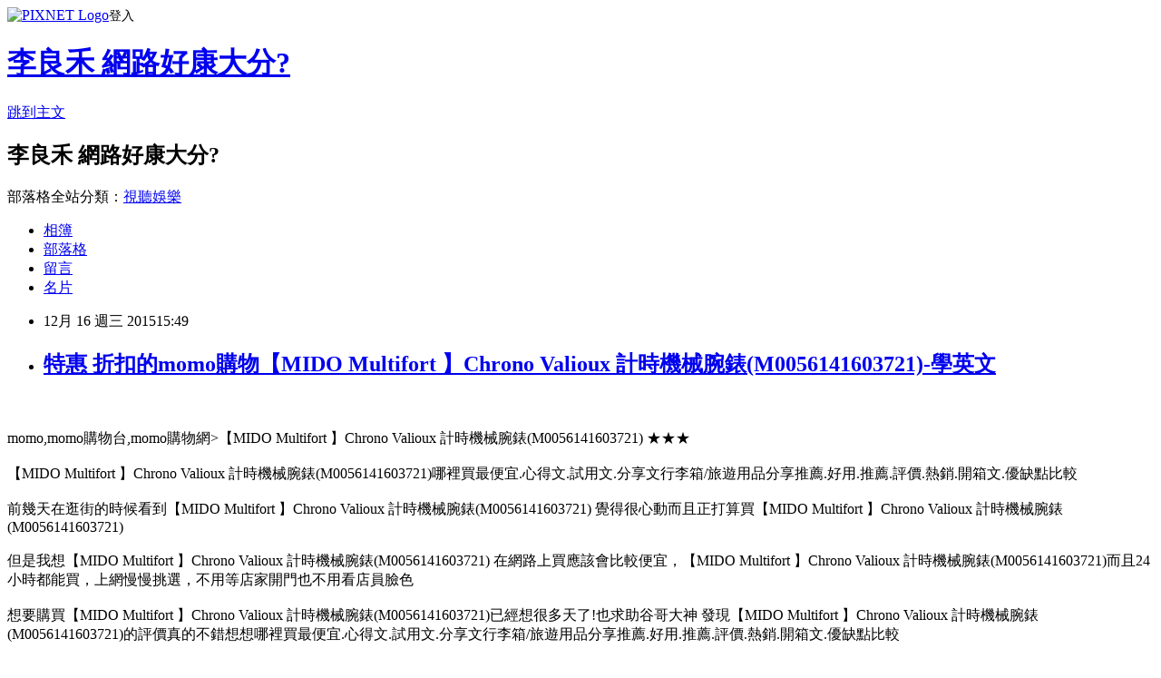

--- FILE ---
content_type: text/html; charset=utf-8
request_url: https://mdgm0rz697.pixnet.net/blog/posts/10314264553
body_size: 34533
content:
<!DOCTYPE html><html lang="zh-TW"><head><meta charSet="utf-8"/><meta name="viewport" content="width=device-width, initial-scale=1"/><link rel="stylesheet" href="https://static.1px.tw/blog-next/_next/static/chunks/b1e52b495cc0137c.css" data-precedence="next"/><link rel="stylesheet" href="https://static.1px.tw/blog-next/public/fix.css?v=202602031435" type="text/css" data-precedence="medium"/><link rel="stylesheet" href="https://s3.1px.tw/blog/theme/choc/iframe-popup.css?v=202602031435" type="text/css" data-precedence="medium"/><link rel="stylesheet" href="https://s3.1px.tw/blog/theme/choc/plugins.min.css?v=202602031435" type="text/css" data-precedence="medium"/><link rel="stylesheet" href="https://s3.1px.tw/blog/theme/choc/openid-comment.css?v=202602031435" type="text/css" data-precedence="medium"/><link rel="stylesheet" href="https://s3.1px.tw/blog/theme/choc/style.min.css?v=202602031435" type="text/css" data-precedence="medium"/><link rel="stylesheet" href="https://s3.1px.tw/blog/theme/choc/main.min.css?v=202602031435" type="text/css" data-precedence="medium"/><link rel="stylesheet" href="https://pimg.1px.tw/mdgm0rz697/assets/mdgm0rz697.css?v=202602031435" type="text/css" data-precedence="medium"/><link rel="stylesheet" href="https://s3.1px.tw/blog/theme/choc/author-info.css?v=202602031435" type="text/css" data-precedence="medium"/><link rel="stylesheet" href="https://s3.1px.tw/blog/theme/choc/idlePop.min.css?v=202602031435" type="text/css" data-precedence="medium"/><link rel="preload" as="script" fetchPriority="low" href="https://static.1px.tw/blog-next/_next/static/chunks/94688e2baa9fea03.js"/><script src="https://static.1px.tw/blog-next/_next/static/chunks/41eaa5427c45ebcc.js" async=""></script><script src="https://static.1px.tw/blog-next/_next/static/chunks/e2c6231760bc85bd.js" async=""></script><script src="https://static.1px.tw/blog-next/_next/static/chunks/94bde6376cf279be.js" async=""></script><script src="https://static.1px.tw/blog-next/_next/static/chunks/426b9d9d938a9eb4.js" async=""></script><script src="https://static.1px.tw/blog-next/_next/static/chunks/turbopack-5021d21b4b170dda.js" async=""></script><script src="https://static.1px.tw/blog-next/_next/static/chunks/ff1a16fafef87110.js" async=""></script><script src="https://static.1px.tw/blog-next/_next/static/chunks/e308b2b9ce476a3e.js" async=""></script><script src="https://static.1px.tw/blog-next/_next/static/chunks/169ce1e25068f8ff.js" async=""></script><script src="https://static.1px.tw/blog-next/_next/static/chunks/d3c6eed28c1dd8e2.js" async=""></script><script src="https://static.1px.tw/blog-next/_next/static/chunks/d4d39cfc2a072218.js" async=""></script><script src="https://static.1px.tw/blog-next/_next/static/chunks/6a5d72c05b9cd4ba.js" async=""></script><script src="https://static.1px.tw/blog-next/_next/static/chunks/8af6103cf1375f47.js" async=""></script><script src="https://static.1px.tw/blog-next/_next/static/chunks/e90cbf588986111c.js" async=""></script><script src="https://static.1px.tw/blog-next/_next/static/chunks/6fc86f1438482192.js" async=""></script><script src="https://static.1px.tw/blog-next/_next/static/chunks/6d1100e43ad18157.js" async=""></script><script src="https://static.1px.tw/blog-next/_next/static/chunks/c2622454eda6e045.js" async=""></script><script src="https://static.1px.tw/blog-next/_next/static/chunks/ed01c75076819ebd.js" async=""></script><script src="https://static.1px.tw/blog-next/_next/static/chunks/a4df8fc19a9a82e6.js" async=""></script><title>特惠 折扣的momo購物【MIDO Multifort 】Chrono Valioux 計時機械腕錶(M0056141603721)-學英文</title><meta name="description" content="momo,momo購物台,momo購物網&amp;gt;【MIDO Multifort 】Chrono Valioux 計時機械腕錶(M0056141603721) ★★★【MIDO Multifort 】Chrono Valioux 計時機械腕錶(M0056141603721)哪裡買最便宜.心得文.試用文.分享文行李箱/旅遊用品分享推薦.好用.推薦.評價.熱銷.開箱文.優缺點比較前幾天在逛街的時候看到【MIDO Multifort 】Chrono Valioux 計時機械腕錶(M0056141603721) 覺得很心動而且正打算買【MIDO Multifort 】Chrono Valioux 計時機械腕錶(M0056141603721)但是我想【MIDO Multifort 】Chrono Valioux 計時機械腕錶(M0056141603721) 在網路上買應該會比較便宜，【MIDO Multifort 】Chrono Valioux 計時機械腕錶(M0056141603721)而且24小時都能買，上網慢慢挑選，不用等店家開門也不用看店員臉色"/><meta name="author" content="李良禾 網路好康大分?"/><meta name="google-adsense-platform-account" content="pub-2647689032095179"/><meta name="fb:app_id" content="101730233200171"/><link rel="canonical" href="https://mdgm0rz697.pixnet.net/blog/posts/10314264553"/><meta property="og:title" content="特惠 折扣的momo購物【MIDO Multifort 】Chrono Valioux 計時機械腕錶(M0056141603721)-學英文"/><meta property="og:description" content="momo,momo購物台,momo購物網&amp;gt;【MIDO Multifort 】Chrono Valioux 計時機械腕錶(M0056141603721) ★★★【MIDO Multifort 】Chrono Valioux 計時機械腕錶(M0056141603721)哪裡買最便宜.心得文.試用文.分享文行李箱/旅遊用品分享推薦.好用.推薦.評價.熱銷.開箱文.優缺點比較前幾天在逛街的時候看到【MIDO Multifort 】Chrono Valioux 計時機械腕錶(M0056141603721) 覺得很心動而且正打算買【MIDO Multifort 】Chrono Valioux 計時機械腕錶(M0056141603721)但是我想【MIDO Multifort 】Chrono Valioux 計時機械腕錶(M0056141603721) 在網路上買應該會比較便宜，【MIDO Multifort 】Chrono Valioux 計時機械腕錶(M0056141603721)而且24小時都能買，上網慢慢挑選，不用等店家開門也不用看店員臉色"/><meta property="og:url" content="https://mdgm0rz697.pixnet.net/blog/posts/10314264553"/><meta property="og:image" content="http://www.snug-store.com/wp-content/uploads/2014/10/0011.jpg"/><meta property="og:type" content="article"/><meta name="twitter:card" content="summary_large_image"/><meta name="twitter:title" content="特惠 折扣的momo購物【MIDO Multifort 】Chrono Valioux 計時機械腕錶(M0056141603721)-學英文"/><meta name="twitter:description" content="momo,momo購物台,momo購物網&amp;gt;【MIDO Multifort 】Chrono Valioux 計時機械腕錶(M0056141603721) ★★★【MIDO Multifort 】Chrono Valioux 計時機械腕錶(M0056141603721)哪裡買最便宜.心得文.試用文.分享文行李箱/旅遊用品分享推薦.好用.推薦.評價.熱銷.開箱文.優缺點比較前幾天在逛街的時候看到【MIDO Multifort 】Chrono Valioux 計時機械腕錶(M0056141603721) 覺得很心動而且正打算買【MIDO Multifort 】Chrono Valioux 計時機械腕錶(M0056141603721)但是我想【MIDO Multifort 】Chrono Valioux 計時機械腕錶(M0056141603721) 在網路上買應該會比較便宜，【MIDO Multifort 】Chrono Valioux 計時機械腕錶(M0056141603721)而且24小時都能買，上網慢慢挑選，不用等店家開門也不用看店員臉色"/><meta name="twitter:image" content="http://www.snug-store.com/wp-content/uploads/2014/10/0011.jpg"/><link rel="icon" href="/favicon.ico?favicon.a62c60e0.ico" sizes="32x32" type="image/x-icon"/><script src="https://static.1px.tw/blog-next/_next/static/chunks/a6dad97d9634a72d.js" noModule=""></script></head><body><!--$--><!--/$--><!--$?--><template id="B:0"></template><!--/$--><script>requestAnimationFrame(function(){$RT=performance.now()});</script><script src="https://static.1px.tw/blog-next/_next/static/chunks/94688e2baa9fea03.js" id="_R_" async=""></script><div hidden id="S:0"><script id="pixnet-vars">
        window.PIXNET = {
          post_id: "10314264553",
          name: "mdgm0rz697",
          user_id: 0,
          blog_id: "5076908",
          display_ads: true,
          ad_options: {"chictrip":false}
        };
      </script><script type="text/javascript" src="https://code.jquery.com/jquery-latest.min.js"></script><script id="json-ld-article-script" type="application/ld+json">{"@context":"https:\u002F\u002Fschema.org","@type":"BlogPosting","isAccessibleForFree":true,"mainEntityOfPage":{"@type":"WebPage","@id":"https:\u002F\u002Fmdgm0rz697.pixnet.net\u002Fblog\u002Fposts\u002F10314264553"},"headline":"特惠 折扣的momo購物【MIDO Multifort 】Chrono Valioux 計時機械腕錶(M0056141603721)-學英文","description":"\u003Cimg src=\"http:\u002F\u002Fwww.snug-store.com\u002Fwp-content\u002Fuploads\u002F2014\u002F10\u002F0011.jpg\" width=\"800\" height=\"266\" border=\"0\"\u003E\u003Cbr \u002F\u003E\u003Cinput type=\"image\" width=\"400\" height=\"400\" src=\"http:\u002F\u002Fimg1.momoshop.com.tw\u002Fgoodsimg\u002F0001\u002F424\u002F425\u002F1424425_L.jpg?t=1323860181\" onclick='window.open(\"http:\u002F\u002Fwww.momoshop.com.tw\u002Fgoods\u002FGoodsDetail.jsp?i_code=1424425&amp;memid=6000000188&amp;cid=apuad&amp;oid=1&amp;osm=league\")'\u003E\u003Cbr\u003Emomo,momo購物台,momo購物網&gt;【MIDO Multifort 】Chrono Valioux 計時機械腕錶(M0056141603721) ★★★\u003Cbr\u003E\u003Cstrong\u003E\u003C\u002Fstrong\u003E【MIDO Multifort 】Chrono Valioux 計時機械腕錶(M0056141603721)哪裡買最便宜.心得文.試用文.分享文行李箱\u002F旅遊用品分享推薦.好用.推薦.評價.熱銷.開箱文.優缺點比較\u003Cbr\u003E前幾天在逛街的時候看到【MIDO Multifort 】Chrono Valioux 計時機械腕錶(M0056141603721) 覺得很心動而且正打算買【MIDO Multifort 】Chrono Valioux 計時機械腕錶(M0056141603721)\u003Cbr\u003E但是我想【MIDO Multifort 】Chrono Valioux 計時機械腕錶(M0056141603721) 在網路上買應該會比較便宜，【MIDO Multifort 】Chrono Valioux 計時機械腕錶(M0056141603721)而且24小時都能買，上網慢慢挑選，不用等店家開門也不用看店員臉色","articleBody":"\u003Cinput type=\"image\" width=\"400\" height=\"400\" src=\"http:\u002F\u002Fimg1.momoshop.com.tw\u002Fgoodsimg\u002F0001\u002F424\u002F425\u002F1424425_L.jpg?t=1323860181\" onclick=window.open(\"http:\u002F\u002Fwww.momoshop.com.tw\u002Fgoods\u002FGoodsDetail.jsp?i_code=1424425&memid=6000000188&cid=apuad&oid=1&osm=league\") \u002F\u003E\u003Cbr\u002F\u003E\u003Cbr\u002F\u003Emomo,momo購物台,momo購物網\u003E【MIDO Multifort 】Chrono Valioux 計時機械腕錶(M0056141603721) ★★★\u003Cbr\u002F\u003E\u003Cbr\u002F\u003E\u003Cspan style=\"font-family: 細明體; font-size: medium;\"\u003E\u003Cstrong\u003E\u003C\u002Fstrong\u003E【MIDO Multifort 】Chrono Valioux 計時機械腕錶(M0056141603721)哪裡買最便宜.心得文.試用文.分享文行李箱\u002F旅遊用品分享推薦.好用.推薦.評價.熱銷.開箱文.優缺點比較\u003C\u002Fspan\u003E\u003Cbr\u002F\u003E\u003Cbr\u002F\u003E\u003Cspan style=\"font-family: 細明體; font-size: medium;\"\u003E前幾天在逛街的時候看到【MIDO Multifort 】Chrono Valioux 計時機械腕錶(M0056141603721) 覺得很心動而且正打算買【MIDO Multifort 】Chrono Valioux 計時機械腕錶(M0056141603721)\u003C\u002Fspan\u003E\u003Cbr\u002F\u003E\u003Cbr\u002F\u003E\u003Cspan style=\"font-family: 細明體; font-size: medium;\"\u003E但是我想【MIDO Multifort 】Chrono Valioux 計時機械腕錶(M0056141603721) 在網路上買應該會比較便宜，【MIDO Multifort 】Chrono Valioux 計時機械腕錶(M0056141603721)而且24小時都能買，上網慢慢挑選，不用等店家開門也不用看店員臉色\u003C\u002Fspan\u003E\u003Cbr\u002F\u003E\u003Cbr\u002F\u003E想要購買【MIDO Multifort 】Chrono Valioux 計時機械腕錶(M0056141603721)已經想很多天了!也求助谷哥大神 發現【MIDO Multifort 】Chrono Valioux 計時機械腕錶(M0056141603721)的評價真的不錯想想哪裡買最便宜.心得文.試用文.分享文行李箱\u002F旅遊用品分享推薦.好用.推薦.評價.熱銷.開箱文.優缺點比較\u003Cbr\u002F\u003E\u003Cbr\u002F\u003E最後選擇在這購買【MIDO Multifort 】Chrono Valioux 計時機械腕錶(M0056141603721) 的原因,是因為比較有保障,也不會遇到詐騙集團,所以才選擇在這購入\u003Cbr\u002F\u003E\u003Cbr\u002F\u003E\u003Cstrong\u003E\u003Cspan style=\"color:rgb(64,64,64); font-family:微軟正黑體\"\u003E\u003Cspan style=\"font-size:16pt\"\u003E更多資料、資訊參考分享↓↓↓\u003C\u002Fspan\u003E\u003C\u002Fspan\u003E\u003C\u002Fstrong\u003E\u003Cbr\u002F\u003E\u003Cbr\u002F\u003E\u003Cinput type=\"button\" value=\"【MIDO Multifort 】Chrono Valioux 計時機械腕錶(M0056141603721)\" onclick=window.open(\"http:\u002F\u002Fwww.momoshop.com.tw\u002Fgoods\u002FGoodsDetail.jsp?i_code=1424425&memid=6000000188&cid=apuad&oid=1&osm=league\") style = \"background-color: transparent; border: 0; font-size: 20px;\" \u002F\u003E\u003Cbr\u002F\u003E\u003Cbr\u002F\u003E\u003Cinput type=\"image\" width=\"400\" height=\"400\" src=\"http:\u002F\u002Fimg1.momoshop.com.tw\u002Fgoodsimg\u002F0001\u002F424\u002F425\u002F1424425_L.jpg?t=1323860181\" onclick=window.open(\"http:\u002F\u002Fwww.momoshop.com.tw\u002Fgoods\u002FGoodsDetail.jsp?i_code=1424425&memid=6000000188&cid=apuad&oid=1&osm=league\") \u002F\u003E\u003Cbr\u002F\u003E\u003Cbr\u002F\u003E\u003Cb\u003E商品網址\u003C\u002Fb\u003E: \u003Cbr\u002F\u003E\u003Cbr\u002F\u003E\u003Cinput type=\"button\" value=\"進入網站參觀\" onclick=window.open(\"http:\u002F\u002Fwww.momoshop.com.tw\u002Fgoods\u002FGoodsDetail.jsp?i_code=1424425&memid=6000000188&cid=apuad&oid=1&osm=league\") style=\"width: 200px; height: 40px; font-size: 20px;\" \u002F\u003E\u003Cbr\u002F\u003E\u003Cbr\u002F\u003E\u003Cinput type=\"image\" src=\"http:\u002F\u002Fgoo.gl\u002FLqnNUR\" onclick=window.open(\"http:\u002F\u002Fwww.youbao99.com\u002Ftutorabc\u002F\") \u002F\u003E\u003Cbr\u002F\u003E\u003Cbr\u002F\u003E\u003Cb\u003E商品訊息功能\u003C\u002Fb\u003E: 原廠公司貨．Multifort系列44mm錶殼，展現優雅豪邁氣度計時功能，星期\u002F日期視窗料號：M0056141603721\u003Cbr\u002F\u003E\u003Cbr\u002F\u003E\u003Cb\u003E商品訊息描述\u003C\u002Fb\u003E: \u003Cbr\u002F\u003E\u003Cbr\u002F\u003E\u003Cb\u003E商品訊息簡述\u003C\u002Fb\u003E: 原廠公司貨．Multifort系列44mm錶殼，展現優雅豪邁氣度計時功能，星期\u002F日期視窗料號：M0056141603721\u003Cbr\u002F\u003E\u003Cbr\u002F\u003E\u003Cinput type=\"button\" value=\"【MIDO Multifort 】Chrono Valioux 計時機械腕錶(M0056141603721)\" onclick=window.open(\"http:\u002F\u002Fwww.momoshop.com.tw\u002Fgoods\u002FGoodsDetail.jsp?i_code=1424425&memid=6000000188&cid=apuad&oid=1&osm=league\") style = \"background-color: transparent; border: 0; font-size: 20px;\" \u002F\u003E\u003Cbr\u002F\u003E\u003Cbr\u002F\u003E\u003Cinput type=\"button\" value=\"進入網站參觀\" onclick=window.open(\"http:\u002F\u002Fwww.momoshop.com.tw\u002Fgoods\u002FGoodsDetail.jsp?i_code=1424425&memid=6000000188&cid=apuad&oid=1&osm=league\") style=\"width: 200px; height: 40px; font-size: 20px;\" \u002F\u003E\u003Cbr\u002F\u003E\u003Cbr\u002F\u003E~~~這個~~~ \u003Cstrong\u003E\u003C\u002Fstrong\u003E\u003Cstrong\u003E【MIDO Multifort 】Chrono Valioux 計時機械腕錶(M0056141603721)\u003C\u002Fstrong\u003E\u003Cstrong\u003E 好像還不錯喔\u003C\u002Fstrong\u003E!!\u003Cstrong\u003E，\u003C\u002Fstrong\u003E\u003Cstrong\u003E【MIDO Multifort 】Chrono Valioux 計時機械腕錶(M0056141603721)\u003C\u002Fstrong\u003E\u003Cstrong\u003E我很喜歡，買來試試看!!! ★★★\u003C\u002Fstrong\u003E\u003Cbr\u002F\u003E\u003Cbr\u002F\u003E\u003Cstrong\u003E很多人很推薦這個【MIDO Multifort 】Chrono Valioux 計時機械腕錶(M0056141603721)，一些知識+問與答也是大推【MIDO Multifort 】Chrono Valioux 計時機械腕錶(M0056141603721)，【MIDO Multifort 】Chrono Valioux 計時機械腕錶(M0056141603721)CP值很高，相關【MIDO Multifort 】Chrono Valioux 計時機械腕錶(M0056141603721)開箱文也極力推薦，而且【MIDO Multifort 】Chrono Valioux 計時機械腕錶(M0056141603721)有價格親民這項大大的優點！\u003C\u002Fstrong\u003E\u003Cbr\u002F\u003E\u003Cbr\u002F\u003E  \u003Cinput type=\"button\" value=\"立即進入momo網站了解看看\" onclick=window.open(\"http:\u002F\u002Fwww.momoshop.com.tw\u002Fgoods\u002FGoodsDetail.jsp?i_code=1424425&memid=6000000188&cid=apuad&oid=1&osm=league\") style = \"background-color: transparent; border: 0; font-size: 20px;\" \u002F\u003E\u003Cbr\u002F\u003E\u003Cbr\u002F\u003Emomo,momo購物台,momo購物網,momo壽喜燒,momo親子台,momo客服電話,momo百貨\u003Cbr\u002F\u003E\u003Cbr\u002F\u003E本站圖文皆引用自momo購物台,圖文所有權皆為原所有權人所有,\u003Cbr\u002F\u003E\u003Cbr\u002F\u003E\u003Cinput type=\"image\" src=\"http:\u002F\u002Fgoo.gl\u002FLqnNUR\" onclick=window.open(\"http:\u002F\u002Fwww.youbao99.com\u002Ftutorabc\u002F\") \u002F\u003E\u003Cbr\u002F\u003E\u003Cbr\u002F\u003E-----------------------------------\u003Cbr\u002F\u003E\u003Cbr\u002F\u003E\u003Ca href=\"http:\u002F\u002Fwww.snug-store.com\u002F\"\u003Esnug\u003C\u002Fa\u003E\u003Cbr\u002F\u003E\u003Cbr\u002F\u003E\u003Ca target=\"_blank\" href=\"http:\u002F\u002Fwww.snug-store.com\u002F\"\u003E\u003Cbr\u002F\u003E\u003Cbr\u002F\u003E\u003Cimg src=\"http:\u002F\u002Fwww.snug-store.com\u002Fwp-content\u002Fuploads\u002F2014\u002F10\u002F0011.jpg\" width=\"800\" height=\"266\" border=\"0\"\u003E\u003C\u002Fa\u003E\u003Cbr\u002F\u003E\u003Cbr\u002F\u003E關於\u003Ca href=\"http:\u002F\u002Fwww.snug-store.com\u002F\"\u003E除臭襪\u003C\u002Fa\u003E廠商\u003Ca href=\"http:\u002F\u002Fwww.snug-store.com\u002F\"\u003Esnug\u003C\u002Fa\u003E:\u003Ca href=\"http:\u002F\u002Fstockings.youbao99.com\u002F\"\u003E腳臭剋星\u003C\u002Fa\u003E全襪100%汗臭通紗，超強除臭吸汗力、透氣乾爽。結合竹炭與奈米科技的優質機能纖維，是將孟宗竹經過1000度C高溫炭化後，運用奈米技術，將竹炭粉末完全地融合於纖維之中，再配合纖維本身的特殊結構，可完全發揮竹炭本身除臭功能的特性，並產生人體所需負離子與阻絕電磁波，達到健康穿襪的舒適。\u003Cbr\u002F\u003E\u003Cbr\u002F\u003E\u003Ca href=\"http:\u002F\u002Fwww.equmenstore.com\u002F\"\u003E塑身衣\u003C\u002Fa\u003E\u003Cbr\u003E\u003Cbr\u002F\u003E\u003Cbr\u002F\u003E\u003Ca href=\"http:\u002F\u002Fwww.equmenstore.com\" target=\"_blank\"\u003E\u003Cbr\u002F\u003E\u003Cbr\u002F\u003E\u003Cimg src=\"http:\u002F\u002Fwww.equmenstore.com\u002Fdata\u002Fafficheimg\u002F20120312jxupnt.jpg\" border=\"0\"\u003E\u003C\u002Fa\u003E\u003Cbr\u002F\u003E\u003Cbr\u002F\u003E關於\u003Ca href=\"http:\u002F\u002Fequmenstore.com\u002F\"\u003E塑身衣\u003C\u002Fa\u003E廠商\u003Ca href=\"http:\u002F\u002Fequmenstore.com\u002F\"\u003Eequmen\u003C\u002Fa\u003E男性塑身衣:\u003Ca href=\"http:\u002F\u002Fequmenstore.com\u002F\"\u003E男塑身衣\u003C\u002Fa\u003E的設計強調材質結合彈性纖維、尼龍和聚酯纖維，能自然收緊腰腹脂肪、提拉肩膀，更可以和緩地拉直背部，以達到調整姿勢身型。在最大極限活動中，協助支撐核心肌肉、手肘和前臂，藉由保持肌肉溫暖、提升身體機能和改善姿勢，幫助提升運動時的最佳肌能和減少受傷風險。\u003Cbr\u002F\u003E\u003Cbr\u002F\u003E\u003Ca href=\"http:\u002F\u002Fwww.36086789.com\u002F\"\u003E魚鬆\u003C\u002Fa\u003E\u003Cbr\u003E\u003Cbr\u002F\u003E\u003Cbr\u002F\u003E\u003Ca href=\"http:\u002F\u002Fwww.36086789.com\u002F\" target=\"_blank\"\u003E\u003Cbr\u002F\u003E\u003Cbr\u002F\u003E\u003Cimg alt=\"\" src=\"http:\u002F\u002Fwww.36086789.com\u002Fdata\u002Fafficheimg\u002F20110803qokukv.jpg\" width=\"530\" height=\"265\" border=\"0\"\u003E\u003C\u002Fa\u003E\u003C\u002Fspan\u003E\u003Cbr\u002F\u003E\u003Cbr\u002F\u003E關於\u003Ca href=\"http:\u002F\u002Fwww.36086789.com\u002F\"\u003E魚鬆\u003C\u002Fa\u003E廠商\u003Ca href=\"http:\u002F\u002Fwww.36086789.com\u002F\"\u003E丸文\u003C\u002Fa\u003E食品:\u003Ca href=\"http:\u002F\u002Fwww.36086789.com\u002F\"\u003E丸文食品\u003C\u002Fa\u003E旗聚一堂創立於民國39年，是台中一家近60年老字號的魚香世家，以新鮮味美、高品質的\u003Ca href=\"http:\u002F\u002Fwww.36086789.com\u002F\"\u003E旗魚鬆\u003C\u002Fa\u003E而遠近馳名，由於口味、手藝傳統道地，貨真價實而供不應求。1995年在創辦人梁火村的大力經營下，於台中縣大裡工業區購置土地，興建近千坪的現代自動化安全衛生廠房，全面提升產品品質、增加產量，並由魚產結合農產製造更多元化調理美食。2002年又導入品牌形象旗聚一堂而致力於產品包裝的推廣。\u003Cbr\u002F\u003E\u003Cbr\u002F\u003E送禮最佳的選擇丸文\u003Ca href=\"http:\u002F\u002Fwww.36086789.com\u002F\"\u003E禮盒\u003C\u002Fa\u003E。\u003Cbr\u003E\u003Cbr\u002F\u003E\u003Cbr\u002F\u003E\u003Ca href=\"http:\u002F\u002Flearnenglish.9455168.com\u002F\" title=\"學英文\"\u003E學英文\u003C\u002Fa\u003E\u003Cbr\u002F\u003E\u003Cbr\u002F\u003E\u003Cbr\u002F\u003E\u003Cbr\u002F\u003E\u003Cul\u003E\n\u003Cli\u003E\u003Ca href=\"http:\u002F\u002Fblog.xuite.net\u002Fordnanceqstd\u002Fblog\u002F364562077\" target=\"_blank\" style=\"text-decoration: none;\"\u003E特惠 折扣的momo購物【Lee】2013男褐石洗設計直腿深藍牛仔褲-網(預購)-學英文\u003C\u002Fa\u003E\u003C\u002Fli\u003E\u003Cli\u003E\u003Ca href=\"http:\u002F\u002Fordnanceqstd4v.pixnet.net\u002Fblog\u002Fpost\u002F313973277\" target=\"_blank\" style=\"text-decoration: none;\"\u003E特惠 折扣的momo購物【男人幫】T1198  情侶背心 You-are-end滾邊吸濕排汗背心 限量(2色-5 SIZE)-學英文\u003C\u002Fa\u003E\u003C\u002Fli\u003E\u003Cli\u003E\u003Ca href=\"http:\u002F\u002Fjumblemvax2s.pixnet.net\u002Fblog\u002Fpost\u002F312636105\" target=\"_blank\" style=\"text-decoration: none;\"\u003Ecp值超高的momo購物2【莫菲思】如意紅記憶坐墊(3入)-學英文\u003C\u002Fa\u003E\u003C\u002Fli\u003E\u003Cli\u003E\u003Ca href=\"http:\u002F\u002Ffictionibtz5o.pixnet.net\u002Fblog\u002Fpost\u002F313746513\" target=\"_blank\" style=\"text-decoration: none;\"\u003E特惠 折扣的momo購物【VANTASY】美式舒棉水洗休閒網眼POLO衫3件組(S-3XL)-學英文\u003C\u002Fa\u003E\u003C\u002Fli\u003E\u003Cli\u003E\u003Ca href=\"http:\u002F\u002Fblog.xuite.net\u002Fpamr3bq58n\u002Fblog\u002F363690284\" target=\"_blank\" style=\"text-decoration: none;\"\u003E特惠 折扣的momo購物【A-Di】駝色多口袋休閒褲(29-33.5腰)-學英文\u003C\u002Fa\u003E\u003C\u002Fli\u003E\n\u003C\u002Ful\u003E","image":["http:\u002F\u002Fwww.snug-store.com\u002Fwp-content\u002Fuploads\u002F2014\u002F10\u002F0011.jpg"],"author":{"@type":"Person","name":"李良禾 網路好康大分?","url":"https:\u002F\u002Fwww.pixnet.net\u002Fpcard\u002Fmdgm0rz697"},"publisher":{"@type":"Organization","name":"李良禾 網路好康大分?","logo":{"@type":"ImageObject","url":"https:\u002F\u002Fs3.1px.tw\u002Fblog\u002Fcommon\u002Favatar\u002Fblog_cover_light.jpg"}},"datePublished":"2015-12-16T07:49:55.000Z","dateModified":"","keywords":[],"articleSection":"政論人文"}</script><template id="P:1"></template><template id="P:2"></template><template id="P:3"></template><section aria-label="Notifications alt+T" tabindex="-1" aria-live="polite" aria-relevant="additions text" aria-atomic="false"></section></div><script>(self.__next_f=self.__next_f||[]).push([0])</script><script>self.__next_f.push([1,"1:\"$Sreact.fragment\"\n3:I[39756,[\"https://static.1px.tw/blog-next/_next/static/chunks/ff1a16fafef87110.js\",\"https://static.1px.tw/blog-next/_next/static/chunks/e308b2b9ce476a3e.js\"],\"default\"]\n4:I[53536,[\"https://static.1px.tw/blog-next/_next/static/chunks/ff1a16fafef87110.js\",\"https://static.1px.tw/blog-next/_next/static/chunks/e308b2b9ce476a3e.js\"],\"default\"]\n6:I[97367,[\"https://static.1px.tw/blog-next/_next/static/chunks/ff1a16fafef87110.js\",\"https://static.1px.tw/blog-next/_next/static/chunks/e308b2b9ce476a3e.js\"],\"OutletBoundary\"]\n8:I[97367,[\"https://static.1px.tw/blog-next/_next/static/chunks/ff1a16fafef87110.js\",\"https://static.1px.tw/blog-next/_next/static/chunks/e308b2b9ce476a3e.js\"],\"ViewportBoundary\"]\na:I[97367,[\"https://static.1px.tw/blog-next/_next/static/chunks/ff1a16fafef87110.js\",\"https://static.1px.tw/blog-next/_next/static/chunks/e308b2b9ce476a3e.js\"],\"MetadataBoundary\"]\nc:I[63491,[\"https://static.1px.tw/blog-next/_next/static/chunks/169ce1e25068f8ff.js\",\"https://static.1px.tw/blog-next/_next/static/chunks/d3c6eed28c1dd8e2.js\"],\"default\"]\n:HL[\"https://static.1px.tw/blog-next/_next/static/chunks/b1e52b495cc0137c.css\",\"style\"]\n"])</script><script>self.__next_f.push([1,"0:{\"P\":null,\"b\":\"I9I0TPD-VcXo41Lu7FBt1\",\"c\":[\"\",\"blog\",\"posts\",\"10314264553\"],\"q\":\"\",\"i\":false,\"f\":[[[\"\",{\"children\":[\"blog\",{\"children\":[\"posts\",{\"children\":[[\"id\",\"10314264553\",\"d\"],{\"children\":[\"__PAGE__\",{}]}]}]}]},\"$undefined\",\"$undefined\",true],[[\"$\",\"$1\",\"c\",{\"children\":[[[\"$\",\"script\",\"script-0\",{\"src\":\"https://static.1px.tw/blog-next/_next/static/chunks/d4d39cfc2a072218.js\",\"async\":true,\"nonce\":\"$undefined\"}],[\"$\",\"script\",\"script-1\",{\"src\":\"https://static.1px.tw/blog-next/_next/static/chunks/6a5d72c05b9cd4ba.js\",\"async\":true,\"nonce\":\"$undefined\"}],[\"$\",\"script\",\"script-2\",{\"src\":\"https://static.1px.tw/blog-next/_next/static/chunks/8af6103cf1375f47.js\",\"async\":true,\"nonce\":\"$undefined\"}]],\"$L2\"]}],{\"children\":[[\"$\",\"$1\",\"c\",{\"children\":[null,[\"$\",\"$L3\",null,{\"parallelRouterKey\":\"children\",\"error\":\"$undefined\",\"errorStyles\":\"$undefined\",\"errorScripts\":\"$undefined\",\"template\":[\"$\",\"$L4\",null,{}],\"templateStyles\":\"$undefined\",\"templateScripts\":\"$undefined\",\"notFound\":\"$undefined\",\"forbidden\":\"$undefined\",\"unauthorized\":\"$undefined\"}]]}],{\"children\":[[\"$\",\"$1\",\"c\",{\"children\":[null,[\"$\",\"$L3\",null,{\"parallelRouterKey\":\"children\",\"error\":\"$undefined\",\"errorStyles\":\"$undefined\",\"errorScripts\":\"$undefined\",\"template\":[\"$\",\"$L4\",null,{}],\"templateStyles\":\"$undefined\",\"templateScripts\":\"$undefined\",\"notFound\":\"$undefined\",\"forbidden\":\"$undefined\",\"unauthorized\":\"$undefined\"}]]}],{\"children\":[[\"$\",\"$1\",\"c\",{\"children\":[null,[\"$\",\"$L3\",null,{\"parallelRouterKey\":\"children\",\"error\":\"$undefined\",\"errorStyles\":\"$undefined\",\"errorScripts\":\"$undefined\",\"template\":[\"$\",\"$L4\",null,{}],\"templateStyles\":\"$undefined\",\"templateScripts\":\"$undefined\",\"notFound\":\"$undefined\",\"forbidden\":\"$undefined\",\"unauthorized\":\"$undefined\"}]]}],{\"children\":[[\"$\",\"$1\",\"c\",{\"children\":[\"$L5\",[[\"$\",\"link\",\"0\",{\"rel\":\"stylesheet\",\"href\":\"https://static.1px.tw/blog-next/_next/static/chunks/b1e52b495cc0137c.css\",\"precedence\":\"next\",\"crossOrigin\":\"$undefined\",\"nonce\":\"$undefined\"}],[\"$\",\"script\",\"script-0\",{\"src\":\"https://static.1px.tw/blog-next/_next/static/chunks/6fc86f1438482192.js\",\"async\":true,\"nonce\":\"$undefined\"}],[\"$\",\"script\",\"script-1\",{\"src\":\"https://static.1px.tw/blog-next/_next/static/chunks/6d1100e43ad18157.js\",\"async\":true,\"nonce\":\"$undefined\"}],[\"$\",\"script\",\"script-2\",{\"src\":\"https://static.1px.tw/blog-next/_next/static/chunks/c2622454eda6e045.js\",\"async\":true,\"nonce\":\"$undefined\"}],[\"$\",\"script\",\"script-3\",{\"src\":\"https://static.1px.tw/blog-next/_next/static/chunks/ed01c75076819ebd.js\",\"async\":true,\"nonce\":\"$undefined\"}],[\"$\",\"script\",\"script-4\",{\"src\":\"https://static.1px.tw/blog-next/_next/static/chunks/a4df8fc19a9a82e6.js\",\"async\":true,\"nonce\":\"$undefined\"}]],[\"$\",\"$L6\",null,{\"children\":\"$@7\"}]]}],{},null,false,false]},null,false,false]},null,false,false]},null,false,false]},null,false,false],[\"$\",\"$1\",\"h\",{\"children\":[null,[\"$\",\"$L8\",null,{\"children\":\"$@9\"}],[\"$\",\"$La\",null,{\"children\":\"$@b\"}],null]}],false]],\"m\":\"$undefined\",\"G\":[\"$c\",[]],\"S\":false}\n"])</script><script>self.__next_f.push([1,"9:[[\"$\",\"meta\",\"0\",{\"charSet\":\"utf-8\"}],[\"$\",\"meta\",\"1\",{\"name\":\"viewport\",\"content\":\"width=device-width, initial-scale=1\"}]]\n"])</script><script>self.__next_f.push([1,"d:I[79520,[\"https://static.1px.tw/blog-next/_next/static/chunks/d4d39cfc2a072218.js\",\"https://static.1px.tw/blog-next/_next/static/chunks/6a5d72c05b9cd4ba.js\",\"https://static.1px.tw/blog-next/_next/static/chunks/8af6103cf1375f47.js\"],\"\"]\n10:I[2352,[\"https://static.1px.tw/blog-next/_next/static/chunks/d4d39cfc2a072218.js\",\"https://static.1px.tw/blog-next/_next/static/chunks/6a5d72c05b9cd4ba.js\",\"https://static.1px.tw/blog-next/_next/static/chunks/8af6103cf1375f47.js\"],\"AdultWarningModal\"]\n11:I[69182,[\"https://static.1px.tw/blog-next/_next/static/chunks/d4d39cfc2a072218.js\",\"https://static.1px.tw/blog-next/_next/static/chunks/6a5d72c05b9cd4ba.js\",\"https://static.1px.tw/blog-next/_next/static/chunks/8af6103cf1375f47.js\"],\"HydrationComplete\"]\n12:I[12985,[\"https://static.1px.tw/blog-next/_next/static/chunks/d4d39cfc2a072218.js\",\"https://static.1px.tw/blog-next/_next/static/chunks/6a5d72c05b9cd4ba.js\",\"https://static.1px.tw/blog-next/_next/static/chunks/8af6103cf1375f47.js\"],\"NuqsAdapter\"]\n13:I[82782,[\"https://static.1px.tw/blog-next/_next/static/chunks/d4d39cfc2a072218.js\",\"https://static.1px.tw/blog-next/_next/static/chunks/6a5d72c05b9cd4ba.js\",\"https://static.1px.tw/blog-next/_next/static/chunks/8af6103cf1375f47.js\"],\"RefineContext\"]\n14:I[29306,[\"https://static.1px.tw/blog-next/_next/static/chunks/d4d39cfc2a072218.js\",\"https://static.1px.tw/blog-next/_next/static/chunks/6a5d72c05b9cd4ba.js\",\"https://static.1px.tw/blog-next/_next/static/chunks/8af6103cf1375f47.js\",\"https://static.1px.tw/blog-next/_next/static/chunks/e90cbf588986111c.js\",\"https://static.1px.tw/blog-next/_next/static/chunks/d3c6eed28c1dd8e2.js\"],\"default\"]\n2:[\"$\",\"html\",null,{\"lang\":\"zh-TW\",\"children\":[[\"$\",\"$Ld\",null,{\"id\":\"google-tag-manager\",\"strategy\":\"afterInteractive\",\"children\":\"\\n(function(w,d,s,l,i){w[l]=w[l]||[];w[l].push({'gtm.start':\\nnew Date().getTime(),event:'gtm.js'});var f=d.getElementsByTagName(s)[0],\\nj=d.createElement(s),dl=l!='dataLayer'?'\u0026l='+l:'';j.async=true;j.src=\\n'https://www.googletagmanager.com/gtm.js?id='+i+dl;f.parentNode.insertBefore(j,f);\\n})(window,document,'script','dataLayer','GTM-TRLQMPKX');\\n  \"}],\"$Le\",\"$Lf\",[\"$\",\"body\",null,{\"children\":[[\"$\",\"$L10\",null,{\"display\":false}],[\"$\",\"$L11\",null,{}],[\"$\",\"$L12\",null,{\"children\":[\"$\",\"$L13\",null,{\"children\":[\"$\",\"$L3\",null,{\"parallelRouterKey\":\"children\",\"error\":\"$undefined\",\"errorStyles\":\"$undefined\",\"errorScripts\":\"$undefined\",\"template\":[\"$\",\"$L4\",null,{}],\"templateStyles\":\"$undefined\",\"templateScripts\":\"$undefined\",\"notFound\":[[\"$\",\"$L14\",null,{}],[]],\"forbidden\":\"$undefined\",\"unauthorized\":\"$undefined\"}]}]}]]}]]}]\n"])</script><script>self.__next_f.push([1,"e:null\nf:null\n"])</script><script>self.__next_f.push([1,"16:I[27201,[\"https://static.1px.tw/blog-next/_next/static/chunks/ff1a16fafef87110.js\",\"https://static.1px.tw/blog-next/_next/static/chunks/e308b2b9ce476a3e.js\"],\"IconMark\"]\n5:[[\"$\",\"script\",null,{\"id\":\"pixnet-vars\",\"children\":\"\\n        window.PIXNET = {\\n          post_id: \\\"10314264553\\\",\\n          name: \\\"mdgm0rz697\\\",\\n          user_id: 0,\\n          blog_id: \\\"5076908\\\",\\n          display_ads: true,\\n          ad_options: {\\\"chictrip\\\":false}\\n        };\\n      \"}],\"$L15\"]\n"])</script><script>self.__next_f.push([1,"b:[[\"$\",\"title\",\"0\",{\"children\":\"特惠 折扣的momo購物【MIDO Multifort 】Chrono Valioux 計時機械腕錶(M0056141603721)-學英文\"}],[\"$\",\"meta\",\"1\",{\"name\":\"description\",\"content\":\"momo,momo購物台,momo購物網\u0026gt;【MIDO Multifort 】Chrono Valioux 計時機械腕錶(M0056141603721) ★★★【MIDO Multifort 】Chrono Valioux 計時機械腕錶(M0056141603721)哪裡買最便宜.心得文.試用文.分享文行李箱/旅遊用品分享推薦.好用.推薦.評價.熱銷.開箱文.優缺點比較前幾天在逛街的時候看到【MIDO Multifort 】Chrono Valioux 計時機械腕錶(M0056141603721) 覺得很心動而且正打算買【MIDO Multifort 】Chrono Valioux 計時機械腕錶(M0056141603721)但是我想【MIDO Multifort 】Chrono Valioux 計時機械腕錶(M0056141603721) 在網路上買應該會比較便宜，【MIDO Multifort 】Chrono Valioux 計時機械腕錶(M0056141603721)而且24小時都能買，上網慢慢挑選，不用等店家開門也不用看店員臉色\"}],[\"$\",\"meta\",\"2\",{\"name\":\"author\",\"content\":\"李良禾 網路好康大分?\"}],[\"$\",\"meta\",\"3\",{\"name\":\"google-adsense-platform-account\",\"content\":\"pub-2647689032095179\"}],[\"$\",\"meta\",\"4\",{\"name\":\"fb:app_id\",\"content\":\"101730233200171\"}],[\"$\",\"link\",\"5\",{\"rel\":\"canonical\",\"href\":\"https://mdgm0rz697.pixnet.net/blog/posts/10314264553\"}],[\"$\",\"meta\",\"6\",{\"property\":\"og:title\",\"content\":\"特惠 折扣的momo購物【MIDO Multifort 】Chrono Valioux 計時機械腕錶(M0056141603721)-學英文\"}],[\"$\",\"meta\",\"7\",{\"property\":\"og:description\",\"content\":\"momo,momo購物台,momo購物網\u0026gt;【MIDO Multifort 】Chrono Valioux 計時機械腕錶(M0056141603721) ★★★【MIDO Multifort 】Chrono Valioux 計時機械腕錶(M0056141603721)哪裡買最便宜.心得文.試用文.分享文行李箱/旅遊用品分享推薦.好用.推薦.評價.熱銷.開箱文.優缺點比較前幾天在逛街的時候看到【MIDO Multifort 】Chrono Valioux 計時機械腕錶(M0056141603721) 覺得很心動而且正打算買【MIDO Multifort 】Chrono Valioux 計時機械腕錶(M0056141603721)但是我想【MIDO Multifort 】Chrono Valioux 計時機械腕錶(M0056141603721) 在網路上買應該會比較便宜，【MIDO Multifort 】Chrono Valioux 計時機械腕錶(M0056141603721)而且24小時都能買，上網慢慢挑選，不用等店家開門也不用看店員臉色\"}],[\"$\",\"meta\",\"8\",{\"property\":\"og:url\",\"content\":\"https://mdgm0rz697.pixnet.net/blog/posts/10314264553\"}],[\"$\",\"meta\",\"9\",{\"property\":\"og:image\",\"content\":\"http://www.snug-store.com/wp-content/uploads/2014/10/0011.jpg\"}],[\"$\",\"meta\",\"10\",{\"property\":\"og:type\",\"content\":\"article\"}],[\"$\",\"meta\",\"11\",{\"name\":\"twitter:card\",\"content\":\"summary_large_image\"}],[\"$\",\"meta\",\"12\",{\"name\":\"twitter:title\",\"content\":\"特惠 折扣的momo購物【MIDO Multifort 】Chrono Valioux 計時機械腕錶(M0056141603721)-學英文\"}],[\"$\",\"meta\",\"13\",{\"name\":\"twitter:description\",\"content\":\"momo,momo購物台,momo購物網\u0026gt;【MIDO Multifort 】Chrono Valioux 計時機械腕錶(M0056141603721) ★★★【MIDO Multifort 】Chrono Valioux 計時機械腕錶(M0056141603721)哪裡買最便宜.心得文.試用文.分享文行李箱/旅遊用品分享推薦.好用.推薦.評價.熱銷.開箱文.優缺點比較前幾天在逛街的時候看到【MIDO Multifort 】Chrono Valioux 計時機械腕錶(M0056141603721) 覺得很心動而且正打算買【MIDO Multifort 】Chrono Valioux 計時機械腕錶(M0056141603721)但是我想【MIDO Multifort 】Chrono Valioux 計時機械腕錶(M0056141603721) 在網路上買應該會比較便宜，【MIDO Multifort 】Chrono Valioux 計時機械腕錶(M0056141603721)而且24小時都能買，上網慢慢挑選，不用等店家開門也不用看店員臉色\"}],[\"$\",\"meta\",\"14\",{\"name\":\"twitter:image\",\"content\":\"http://www.snug-store.com/wp-content/uploads/2014/10/0011.jpg\"}],[\"$\",\"link\",\"15\",{\"rel\":\"icon\",\"href\":\"/favicon.ico?favicon.a62c60e0.ico\",\"sizes\":\"32x32\",\"type\":\"image/x-icon\"}],[\"$\",\"$L16\",\"16\",{}]]\n"])</script><script>self.__next_f.push([1,"7:null\n"])</script><script>self.__next_f.push([1,":HL[\"https://static.1px.tw/blog-next/public/fix.css?v=202602031435\",\"style\",{\"type\":\"text/css\"}]\n:HL[\"https://s3.1px.tw/blog/theme/choc/iframe-popup.css?v=202602031435\",\"style\",{\"type\":\"text/css\"}]\n:HL[\"https://s3.1px.tw/blog/theme/choc/plugins.min.css?v=202602031435\",\"style\",{\"type\":\"text/css\"}]\n:HL[\"https://s3.1px.tw/blog/theme/choc/openid-comment.css?v=202602031435\",\"style\",{\"type\":\"text/css\"}]\n:HL[\"https://s3.1px.tw/blog/theme/choc/style.min.css?v=202602031435\",\"style\",{\"type\":\"text/css\"}]\n:HL[\"https://s3.1px.tw/blog/theme/choc/main.min.css?v=202602031435\",\"style\",{\"type\":\"text/css\"}]\n:HL[\"https://pimg.1px.tw/mdgm0rz697/assets/mdgm0rz697.css?v=202602031435\",\"style\",{\"type\":\"text/css\"}]\n:HL[\"https://s3.1px.tw/blog/theme/choc/author-info.css?v=202602031435\",\"style\",{\"type\":\"text/css\"}]\n:HL[\"https://s3.1px.tw/blog/theme/choc/idlePop.min.css?v=202602031435\",\"style\",{\"type\":\"text/css\"}]\n17:T3b92,"])</script><script>self.__next_f.push([1,"{\"@context\":\"https:\\u002F\\u002Fschema.org\",\"@type\":\"BlogPosting\",\"isAccessibleForFree\":true,\"mainEntityOfPage\":{\"@type\":\"WebPage\",\"@id\":\"https:\\u002F\\u002Fmdgm0rz697.pixnet.net\\u002Fblog\\u002Fposts\\u002F10314264553\"},\"headline\":\"特惠 折扣的momo購物【MIDO Multifort 】Chrono Valioux 計時機械腕錶(M0056141603721)-學英文\",\"description\":\"\\u003Cimg src=\\\"http:\\u002F\\u002Fwww.snug-store.com\\u002Fwp-content\\u002Fuploads\\u002F2014\\u002F10\\u002F0011.jpg\\\" width=\\\"800\\\" height=\\\"266\\\" border=\\\"0\\\"\\u003E\\u003Cbr \\u002F\\u003E\\u003Cinput type=\\\"image\\\" width=\\\"400\\\" height=\\\"400\\\" src=\\\"http:\\u002F\\u002Fimg1.momoshop.com.tw\\u002Fgoodsimg\\u002F0001\\u002F424\\u002F425\\u002F1424425_L.jpg?t=1323860181\\\" onclick='window.open(\\\"http:\\u002F\\u002Fwww.momoshop.com.tw\\u002Fgoods\\u002FGoodsDetail.jsp?i_code=1424425\u0026amp;memid=6000000188\u0026amp;cid=apuad\u0026amp;oid=1\u0026amp;osm=league\\\")'\\u003E\\u003Cbr\\u003Emomo,momo購物台,momo購物網\u0026gt;【MIDO Multifort 】Chrono Valioux 計時機械腕錶(M0056141603721) ★★★\\u003Cbr\\u003E\\u003Cstrong\\u003E\\u003C\\u002Fstrong\\u003E【MIDO Multifort 】Chrono Valioux 計時機械腕錶(M0056141603721)哪裡買最便宜.心得文.試用文.分享文行李箱\\u002F旅遊用品分享推薦.好用.推薦.評價.熱銷.開箱文.優缺點比較\\u003Cbr\\u003E前幾天在逛街的時候看到【MIDO Multifort 】Chrono Valioux 計時機械腕錶(M0056141603721) 覺得很心動而且正打算買【MIDO Multifort 】Chrono Valioux 計時機械腕錶(M0056141603721)\\u003Cbr\\u003E但是我想【MIDO Multifort 】Chrono Valioux 計時機械腕錶(M0056141603721) 在網路上買應該會比較便宜，【MIDO Multifort 】Chrono Valioux 計時機械腕錶(M0056141603721)而且24小時都能買，上網慢慢挑選，不用等店家開門也不用看店員臉色\",\"articleBody\":\"\\u003Cinput type=\\\"image\\\" width=\\\"400\\\" height=\\\"400\\\" src=\\\"http:\\u002F\\u002Fimg1.momoshop.com.tw\\u002Fgoodsimg\\u002F0001\\u002F424\\u002F425\\u002F1424425_L.jpg?t=1323860181\\\" onclick=window.open(\\\"http:\\u002F\\u002Fwww.momoshop.com.tw\\u002Fgoods\\u002FGoodsDetail.jsp?i_code=1424425\u0026memid=6000000188\u0026cid=apuad\u0026oid=1\u0026osm=league\\\") \\u002F\\u003E\\u003Cbr\\u002F\\u003E\\u003Cbr\\u002F\\u003Emomo,momo購物台,momo購物網\\u003E【MIDO Multifort 】Chrono Valioux 計時機械腕錶(M0056141603721) ★★★\\u003Cbr\\u002F\\u003E\\u003Cbr\\u002F\\u003E\\u003Cspan style=\\\"font-family: 細明體; font-size: medium;\\\"\\u003E\\u003Cstrong\\u003E\\u003C\\u002Fstrong\\u003E【MIDO Multifort 】Chrono Valioux 計時機械腕錶(M0056141603721)哪裡買最便宜.心得文.試用文.分享文行李箱\\u002F旅遊用品分享推薦.好用.推薦.評價.熱銷.開箱文.優缺點比較\\u003C\\u002Fspan\\u003E\\u003Cbr\\u002F\\u003E\\u003Cbr\\u002F\\u003E\\u003Cspan style=\\\"font-family: 細明體; font-size: medium;\\\"\\u003E前幾天在逛街的時候看到【MIDO Multifort 】Chrono Valioux 計時機械腕錶(M0056141603721) 覺得很心動而且正打算買【MIDO Multifort 】Chrono Valioux 計時機械腕錶(M0056141603721)\\u003C\\u002Fspan\\u003E\\u003Cbr\\u002F\\u003E\\u003Cbr\\u002F\\u003E\\u003Cspan style=\\\"font-family: 細明體; font-size: medium;\\\"\\u003E但是我想【MIDO Multifort 】Chrono Valioux 計時機械腕錶(M0056141603721) 在網路上買應該會比較便宜，【MIDO Multifort 】Chrono Valioux 計時機械腕錶(M0056141603721)而且24小時都能買，上網慢慢挑選，不用等店家開門也不用看店員臉色\\u003C\\u002Fspan\\u003E\\u003Cbr\\u002F\\u003E\\u003Cbr\\u002F\\u003E想要購買【MIDO Multifort 】Chrono Valioux 計時機械腕錶(M0056141603721)已經想很多天了!也求助谷哥大神 發現【MIDO Multifort 】Chrono Valioux 計時機械腕錶(M0056141603721)的評價真的不錯想想哪裡買最便宜.心得文.試用文.分享文行李箱\\u002F旅遊用品分享推薦.好用.推薦.評價.熱銷.開箱文.優缺點比較\\u003Cbr\\u002F\\u003E\\u003Cbr\\u002F\\u003E最後選擇在這購買【MIDO Multifort 】Chrono Valioux 計時機械腕錶(M0056141603721) 的原因,是因為比較有保障,也不會遇到詐騙集團,所以才選擇在這購入\\u003Cbr\\u002F\\u003E\\u003Cbr\\u002F\\u003E\\u003Cstrong\\u003E\\u003Cspan style=\\\"color:rgb(64,64,64); font-family:微軟正黑體\\\"\\u003E\\u003Cspan style=\\\"font-size:16pt\\\"\\u003E更多資料、資訊參考分享↓↓↓\\u003C\\u002Fspan\\u003E\\u003C\\u002Fspan\\u003E\\u003C\\u002Fstrong\\u003E\\u003Cbr\\u002F\\u003E\\u003Cbr\\u002F\\u003E\\u003Cinput type=\\\"button\\\" value=\\\"【MIDO Multifort 】Chrono Valioux 計時機械腕錶(M0056141603721)\\\" onclick=window.open(\\\"http:\\u002F\\u002Fwww.momoshop.com.tw\\u002Fgoods\\u002FGoodsDetail.jsp?i_code=1424425\u0026memid=6000000188\u0026cid=apuad\u0026oid=1\u0026osm=league\\\") style = \\\"background-color: transparent; border: 0; font-size: 20px;\\\" \\u002F\\u003E\\u003Cbr\\u002F\\u003E\\u003Cbr\\u002F\\u003E\\u003Cinput type=\\\"image\\\" width=\\\"400\\\" height=\\\"400\\\" src=\\\"http:\\u002F\\u002Fimg1.momoshop.com.tw\\u002Fgoodsimg\\u002F0001\\u002F424\\u002F425\\u002F1424425_L.jpg?t=1323860181\\\" onclick=window.open(\\\"http:\\u002F\\u002Fwww.momoshop.com.tw\\u002Fgoods\\u002FGoodsDetail.jsp?i_code=1424425\u0026memid=6000000188\u0026cid=apuad\u0026oid=1\u0026osm=league\\\") \\u002F\\u003E\\u003Cbr\\u002F\\u003E\\u003Cbr\\u002F\\u003E\\u003Cb\\u003E商品網址\\u003C\\u002Fb\\u003E: \\u003Cbr\\u002F\\u003E\\u003Cbr\\u002F\\u003E\\u003Cinput type=\\\"button\\\" value=\\\"進入網站參觀\\\" onclick=window.open(\\\"http:\\u002F\\u002Fwww.momoshop.com.tw\\u002Fgoods\\u002FGoodsDetail.jsp?i_code=1424425\u0026memid=6000000188\u0026cid=apuad\u0026oid=1\u0026osm=league\\\") style=\\\"width: 200px; height: 40px; font-size: 20px;\\\" \\u002F\\u003E\\u003Cbr\\u002F\\u003E\\u003Cbr\\u002F\\u003E\\u003Cinput type=\\\"image\\\" src=\\\"http:\\u002F\\u002Fgoo.gl\\u002FLqnNUR\\\" onclick=window.open(\\\"http:\\u002F\\u002Fwww.youbao99.com\\u002Ftutorabc\\u002F\\\") \\u002F\\u003E\\u003Cbr\\u002F\\u003E\\u003Cbr\\u002F\\u003E\\u003Cb\\u003E商品訊息功能\\u003C\\u002Fb\\u003E: 原廠公司貨．Multifort系列44mm錶殼，展現優雅豪邁氣度計時功能，星期\\u002F日期視窗料號：M0056141603721\\u003Cbr\\u002F\\u003E\\u003Cbr\\u002F\\u003E\\u003Cb\\u003E商品訊息描述\\u003C\\u002Fb\\u003E: \\u003Cbr\\u002F\\u003E\\u003Cbr\\u002F\\u003E\\u003Cb\\u003E商品訊息簡述\\u003C\\u002Fb\\u003E: 原廠公司貨．Multifort系列44mm錶殼，展現優雅豪邁氣度計時功能，星期\\u002F日期視窗料號：M0056141603721\\u003Cbr\\u002F\\u003E\\u003Cbr\\u002F\\u003E\\u003Cinput type=\\\"button\\\" value=\\\"【MIDO Multifort 】Chrono Valioux 計時機械腕錶(M0056141603721)\\\" onclick=window.open(\\\"http:\\u002F\\u002Fwww.momoshop.com.tw\\u002Fgoods\\u002FGoodsDetail.jsp?i_code=1424425\u0026memid=6000000188\u0026cid=apuad\u0026oid=1\u0026osm=league\\\") style = \\\"background-color: transparent; border: 0; font-size: 20px;\\\" \\u002F\\u003E\\u003Cbr\\u002F\\u003E\\u003Cbr\\u002F\\u003E\\u003Cinput type=\\\"button\\\" value=\\\"進入網站參觀\\\" onclick=window.open(\\\"http:\\u002F\\u002Fwww.momoshop.com.tw\\u002Fgoods\\u002FGoodsDetail.jsp?i_code=1424425\u0026memid=6000000188\u0026cid=apuad\u0026oid=1\u0026osm=league\\\") style=\\\"width: 200px; height: 40px; font-size: 20px;\\\" \\u002F\\u003E\\u003Cbr\\u002F\\u003E\\u003Cbr\\u002F\\u003E~~~這個~~~ \\u003Cstrong\\u003E\\u003C\\u002Fstrong\\u003E\\u003Cstrong\\u003E【MIDO Multifort 】Chrono Valioux 計時機械腕錶(M0056141603721)\\u003C\\u002Fstrong\\u003E\\u003Cstrong\\u003E 好像還不錯喔\\u003C\\u002Fstrong\\u003E!!\\u003Cstrong\\u003E，\\u003C\\u002Fstrong\\u003E\\u003Cstrong\\u003E【MIDO Multifort 】Chrono Valioux 計時機械腕錶(M0056141603721)\\u003C\\u002Fstrong\\u003E\\u003Cstrong\\u003E我很喜歡，買來試試看!!! ★★★\\u003C\\u002Fstrong\\u003E\\u003Cbr\\u002F\\u003E\\u003Cbr\\u002F\\u003E\\u003Cstrong\\u003E很多人很推薦這個【MIDO Multifort 】Chrono Valioux 計時機械腕錶(M0056141603721)，一些知識+問與答也是大推【MIDO Multifort 】Chrono Valioux 計時機械腕錶(M0056141603721)，【MIDO Multifort 】Chrono Valioux 計時機械腕錶(M0056141603721)CP值很高，相關【MIDO Multifort 】Chrono Valioux 計時機械腕錶(M0056141603721)開箱文也極力推薦，而且【MIDO Multifort 】Chrono Valioux 計時機械腕錶(M0056141603721)有價格親民這項大大的優點！\\u003C\\u002Fstrong\\u003E\\u003Cbr\\u002F\\u003E\\u003Cbr\\u002F\\u003E  \\u003Cinput type=\\\"button\\\" value=\\\"立即進入momo網站了解看看\\\" onclick=window.open(\\\"http:\\u002F\\u002Fwww.momoshop.com.tw\\u002Fgoods\\u002FGoodsDetail.jsp?i_code=1424425\u0026memid=6000000188\u0026cid=apuad\u0026oid=1\u0026osm=league\\\") style = \\\"background-color: transparent; border: 0; font-size: 20px;\\\" \\u002F\\u003E\\u003Cbr\\u002F\\u003E\\u003Cbr\\u002F\\u003Emomo,momo購物台,momo購物網,momo壽喜燒,momo親子台,momo客服電話,momo百貨\\u003Cbr\\u002F\\u003E\\u003Cbr\\u002F\\u003E本站圖文皆引用自momo購物台,圖文所有權皆為原所有權人所有,\\u003Cbr\\u002F\\u003E\\u003Cbr\\u002F\\u003E\\u003Cinput type=\\\"image\\\" src=\\\"http:\\u002F\\u002Fgoo.gl\\u002FLqnNUR\\\" onclick=window.open(\\\"http:\\u002F\\u002Fwww.youbao99.com\\u002Ftutorabc\\u002F\\\") \\u002F\\u003E\\u003Cbr\\u002F\\u003E\\u003Cbr\\u002F\\u003E-----------------------------------\\u003Cbr\\u002F\\u003E\\u003Cbr\\u002F\\u003E\\u003Ca href=\\\"http:\\u002F\\u002Fwww.snug-store.com\\u002F\\\"\\u003Esnug\\u003C\\u002Fa\\u003E\\u003Cbr\\u002F\\u003E\\u003Cbr\\u002F\\u003E\\u003Ca target=\\\"_blank\\\" href=\\\"http:\\u002F\\u002Fwww.snug-store.com\\u002F\\\"\\u003E\\u003Cbr\\u002F\\u003E\\u003Cbr\\u002F\\u003E\\u003Cimg src=\\\"http:\\u002F\\u002Fwww.snug-store.com\\u002Fwp-content\\u002Fuploads\\u002F2014\\u002F10\\u002F0011.jpg\\\" width=\\\"800\\\" height=\\\"266\\\" border=\\\"0\\\"\\u003E\\u003C\\u002Fa\\u003E\\u003Cbr\\u002F\\u003E\\u003Cbr\\u002F\\u003E關於\\u003Ca href=\\\"http:\\u002F\\u002Fwww.snug-store.com\\u002F\\\"\\u003E除臭襪\\u003C\\u002Fa\\u003E廠商\\u003Ca href=\\\"http:\\u002F\\u002Fwww.snug-store.com\\u002F\\\"\\u003Esnug\\u003C\\u002Fa\\u003E:\\u003Ca href=\\\"http:\\u002F\\u002Fstockings.youbao99.com\\u002F\\\"\\u003E腳臭剋星\\u003C\\u002Fa\\u003E全襪100%汗臭通紗，超強除臭吸汗力、透氣乾爽。結合竹炭與奈米科技的優質機能纖維，是將孟宗竹經過1000度C高溫炭化後，運用奈米技術，將竹炭粉末完全地融合於纖維之中，再配合纖維本身的特殊結構，可完全發揮竹炭本身除臭功能的特性，並產生人體所需負離子與阻絕電磁波，達到健康穿襪的舒適。\\u003Cbr\\u002F\\u003E\\u003Cbr\\u002F\\u003E\\u003Ca href=\\\"http:\\u002F\\u002Fwww.equmenstore.com\\u002F\\\"\\u003E塑身衣\\u003C\\u002Fa\\u003E\\u003Cbr\\u003E\\u003Cbr\\u002F\\u003E\\u003Cbr\\u002F\\u003E\\u003Ca href=\\\"http:\\u002F\\u002Fwww.equmenstore.com\\\" target=\\\"_blank\\\"\\u003E\\u003Cbr\\u002F\\u003E\\u003Cbr\\u002F\\u003E\\u003Cimg src=\\\"http:\\u002F\\u002Fwww.equmenstore.com\\u002Fdata\\u002Fafficheimg\\u002F20120312jxupnt.jpg\\\" border=\\\"0\\\"\\u003E\\u003C\\u002Fa\\u003E\\u003Cbr\\u002F\\u003E\\u003Cbr\\u002F\\u003E關於\\u003Ca href=\\\"http:\\u002F\\u002Fequmenstore.com\\u002F\\\"\\u003E塑身衣\\u003C\\u002Fa\\u003E廠商\\u003Ca href=\\\"http:\\u002F\\u002Fequmenstore.com\\u002F\\\"\\u003Eequmen\\u003C\\u002Fa\\u003E男性塑身衣:\\u003Ca href=\\\"http:\\u002F\\u002Fequmenstore.com\\u002F\\\"\\u003E男塑身衣\\u003C\\u002Fa\\u003E的設計強調材質結合彈性纖維、尼龍和聚酯纖維，能自然收緊腰腹脂肪、提拉肩膀，更可以和緩地拉直背部，以達到調整姿勢身型。在最大極限活動中，協助支撐核心肌肉、手肘和前臂，藉由保持肌肉溫暖、提升身體機能和改善姿勢，幫助提升運動時的最佳肌能和減少受傷風險。\\u003Cbr\\u002F\\u003E\\u003Cbr\\u002F\\u003E\\u003Ca href=\\\"http:\\u002F\\u002Fwww.36086789.com\\u002F\\\"\\u003E魚鬆\\u003C\\u002Fa\\u003E\\u003Cbr\\u003E\\u003Cbr\\u002F\\u003E\\u003Cbr\\u002F\\u003E\\u003Ca href=\\\"http:\\u002F\\u002Fwww.36086789.com\\u002F\\\" target=\\\"_blank\\\"\\u003E\\u003Cbr\\u002F\\u003E\\u003Cbr\\u002F\\u003E\\u003Cimg alt=\\\"\\\" src=\\\"http:\\u002F\\u002Fwww.36086789.com\\u002Fdata\\u002Fafficheimg\\u002F20110803qokukv.jpg\\\" width=\\\"530\\\" height=\\\"265\\\" border=\\\"0\\\"\\u003E\\u003C\\u002Fa\\u003E\\u003C\\u002Fspan\\u003E\\u003Cbr\\u002F\\u003E\\u003Cbr\\u002F\\u003E關於\\u003Ca href=\\\"http:\\u002F\\u002Fwww.36086789.com\\u002F\\\"\\u003E魚鬆\\u003C\\u002Fa\\u003E廠商\\u003Ca href=\\\"http:\\u002F\\u002Fwww.36086789.com\\u002F\\\"\\u003E丸文\\u003C\\u002Fa\\u003E食品:\\u003Ca href=\\\"http:\\u002F\\u002Fwww.36086789.com\\u002F\\\"\\u003E丸文食品\\u003C\\u002Fa\\u003E旗聚一堂創立於民國39年，是台中一家近60年老字號的魚香世家，以新鮮味美、高品質的\\u003Ca href=\\\"http:\\u002F\\u002Fwww.36086789.com\\u002F\\\"\\u003E旗魚鬆\\u003C\\u002Fa\\u003E而遠近馳名，由於口味、手藝傳統道地，貨真價實而供不應求。1995年在創辦人梁火村的大力經營下，於台中縣大裡工業區購置土地，興建近千坪的現代自動化安全衛生廠房，全面提升產品品質、增加產量，並由魚產結合農產製造更多元化調理美食。2002年又導入品牌形象旗聚一堂而致力於產品包裝的推廣。\\u003Cbr\\u002F\\u003E\\u003Cbr\\u002F\\u003E送禮最佳的選擇丸文\\u003Ca href=\\\"http:\\u002F\\u002Fwww.36086789.com\\u002F\\\"\\u003E禮盒\\u003C\\u002Fa\\u003E。\\u003Cbr\\u003E\\u003Cbr\\u002F\\u003E\\u003Cbr\\u002F\\u003E\\u003Ca href=\\\"http:\\u002F\\u002Flearnenglish.9455168.com\\u002F\\\" title=\\\"學英文\\\"\\u003E學英文\\u003C\\u002Fa\\u003E\\u003Cbr\\u002F\\u003E\\u003Cbr\\u002F\\u003E\\u003Cbr\\u002F\\u003E\\u003Cbr\\u002F\\u003E\\u003Cul\\u003E\\n\\u003Cli\\u003E\\u003Ca href=\\\"http:\\u002F\\u002Fblog.xuite.net\\u002Fordnanceqstd\\u002Fblog\\u002F364562077\\\" target=\\\"_blank\\\" style=\\\"text-decoration: none;\\\"\\u003E特惠 折扣的momo購物【Lee】2013男褐石洗設計直腿深藍牛仔褲-網(預購)-學英文\\u003C\\u002Fa\\u003E\\u003C\\u002Fli\\u003E\\u003Cli\\u003E\\u003Ca href=\\\"http:\\u002F\\u002Fordnanceqstd4v.pixnet.net\\u002Fblog\\u002Fpost\\u002F313973277\\\" target=\\\"_blank\\\" style=\\\"text-decoration: none;\\\"\\u003E特惠 折扣的momo購物【男人幫】T1198  情侶背心 You-are-end滾邊吸濕排汗背心 限量(2色-5 SIZE)-學英文\\u003C\\u002Fa\\u003E\\u003C\\u002Fli\\u003E\\u003Cli\\u003E\\u003Ca href=\\\"http:\\u002F\\u002Fjumblemvax2s.pixnet.net\\u002Fblog\\u002Fpost\\u002F312636105\\\" target=\\\"_blank\\\" style=\\\"text-decoration: none;\\\"\\u003Ecp值超高的momo購物2【莫菲思】如意紅記憶坐墊(3入)-學英文\\u003C\\u002Fa\\u003E\\u003C\\u002Fli\\u003E\\u003Cli\\u003E\\u003Ca href=\\\"http:\\u002F\\u002Ffictionibtz5o.pixnet.net\\u002Fblog\\u002Fpost\\u002F313746513\\\" target=\\\"_blank\\\" style=\\\"text-decoration: none;\\\"\\u003E特惠 折扣的momo購物【VANTASY】美式舒棉水洗休閒網眼POLO衫3件組(S-3XL)-學英文\\u003C\\u002Fa\\u003E\\u003C\\u002Fli\\u003E\\u003Cli\\u003E\\u003Ca href=\\\"http:\\u002F\\u002Fblog.xuite.net\\u002Fpamr3bq58n\\u002Fblog\\u002F363690284\\\" target=\\\"_blank\\\" style=\\\"text-decoration: none;\\\"\\u003E特惠 折扣的momo購物【A-Di】駝色多口袋休閒褲(29-33.5腰)-學英文\\u003C\\u002Fa\\u003E\\u003C\\u002Fli\\u003E\\n\\u003C\\u002Ful\\u003E\",\"image\":[\"http:\\u002F\\u002Fwww.snug-store.com\\u002Fwp-content\\u002Fuploads\\u002F2014\\u002F10\\u002F0011.jpg\"],\"author\":{\"@type\":\"Person\",\"name\":\"李良禾 網路好康大分?\",\"url\":\"https:\\u002F\\u002Fwww.pixnet.net\\u002Fpcard\\u002Fmdgm0rz697\"},\"publisher\":{\"@type\":\"Organization\",\"name\":\"李良禾 網路好康大分?\",\"logo\":{\"@type\":\"ImageObject\",\"url\":\"https:\\u002F\\u002Fs3.1px.tw\\u002Fblog\\u002Fcommon\\u002Favatar\\u002Fblog_cover_light.jpg\"}},\"datePublished\":\"2015-12-16T07:49:55.000Z\",\"dateModified\":\"\",\"keywords\":[],\"articleSection\":\"政論人文\"}"])</script><script>self.__next_f.push([1,"15:[[[[\"$\",\"link\",\"https://static.1px.tw/blog-next/public/fix.css?v=202602031435\",{\"rel\":\"stylesheet\",\"href\":\"https://static.1px.tw/blog-next/public/fix.css?v=202602031435\",\"type\":\"text/css\",\"precedence\":\"medium\"}],[\"$\",\"link\",\"https://s3.1px.tw/blog/theme/choc/iframe-popup.css?v=202602031435\",{\"rel\":\"stylesheet\",\"href\":\"https://s3.1px.tw/blog/theme/choc/iframe-popup.css?v=202602031435\",\"type\":\"text/css\",\"precedence\":\"medium\"}],[\"$\",\"link\",\"https://s3.1px.tw/blog/theme/choc/plugins.min.css?v=202602031435\",{\"rel\":\"stylesheet\",\"href\":\"https://s3.1px.tw/blog/theme/choc/plugins.min.css?v=202602031435\",\"type\":\"text/css\",\"precedence\":\"medium\"}],[\"$\",\"link\",\"https://s3.1px.tw/blog/theme/choc/openid-comment.css?v=202602031435\",{\"rel\":\"stylesheet\",\"href\":\"https://s3.1px.tw/blog/theme/choc/openid-comment.css?v=202602031435\",\"type\":\"text/css\",\"precedence\":\"medium\"}],[\"$\",\"link\",\"https://s3.1px.tw/blog/theme/choc/style.min.css?v=202602031435\",{\"rel\":\"stylesheet\",\"href\":\"https://s3.1px.tw/blog/theme/choc/style.min.css?v=202602031435\",\"type\":\"text/css\",\"precedence\":\"medium\"}],[\"$\",\"link\",\"https://s3.1px.tw/blog/theme/choc/main.min.css?v=202602031435\",{\"rel\":\"stylesheet\",\"href\":\"https://s3.1px.tw/blog/theme/choc/main.min.css?v=202602031435\",\"type\":\"text/css\",\"precedence\":\"medium\"}],[\"$\",\"link\",\"https://pimg.1px.tw/mdgm0rz697/assets/mdgm0rz697.css?v=202602031435\",{\"rel\":\"stylesheet\",\"href\":\"https://pimg.1px.tw/mdgm0rz697/assets/mdgm0rz697.css?v=202602031435\",\"type\":\"text/css\",\"precedence\":\"medium\"}],[\"$\",\"link\",\"https://s3.1px.tw/blog/theme/choc/author-info.css?v=202602031435\",{\"rel\":\"stylesheet\",\"href\":\"https://s3.1px.tw/blog/theme/choc/author-info.css?v=202602031435\",\"type\":\"text/css\",\"precedence\":\"medium\"}],[\"$\",\"link\",\"https://s3.1px.tw/blog/theme/choc/idlePop.min.css?v=202602031435\",{\"rel\":\"stylesheet\",\"href\":\"https://s3.1px.tw/blog/theme/choc/idlePop.min.css?v=202602031435\",\"type\":\"text/css\",\"precedence\":\"medium\"}]],[\"$\",\"script\",null,{\"type\":\"text/javascript\",\"src\":\"https://code.jquery.com/jquery-latest.min.js\"}]],[[\"$\",\"script\",null,{\"id\":\"json-ld-article-script\",\"type\":\"application/ld+json\",\"dangerouslySetInnerHTML\":{\"__html\":\"$17\"}}],\"$L18\"],\"$L19\",\"$L1a\"]\n"])</script><script>self.__next_f.push([1,"1b:I[5479,[\"https://static.1px.tw/blog-next/_next/static/chunks/d4d39cfc2a072218.js\",\"https://static.1px.tw/blog-next/_next/static/chunks/6a5d72c05b9cd4ba.js\",\"https://static.1px.tw/blog-next/_next/static/chunks/8af6103cf1375f47.js\",\"https://static.1px.tw/blog-next/_next/static/chunks/6fc86f1438482192.js\",\"https://static.1px.tw/blog-next/_next/static/chunks/6d1100e43ad18157.js\",\"https://static.1px.tw/blog-next/_next/static/chunks/c2622454eda6e045.js\",\"https://static.1px.tw/blog-next/_next/static/chunks/ed01c75076819ebd.js\",\"https://static.1px.tw/blog-next/_next/static/chunks/a4df8fc19a9a82e6.js\"],\"default\"]\n1c:I[38045,[\"https://static.1px.tw/blog-next/_next/static/chunks/d4d39cfc2a072218.js\",\"https://static.1px.tw/blog-next/_next/static/chunks/6a5d72c05b9cd4ba.js\",\"https://static.1px.tw/blog-next/_next/static/chunks/8af6103cf1375f47.js\",\"https://static.1px.tw/blog-next/_next/static/chunks/6fc86f1438482192.js\",\"https://static.1px.tw/blog-next/_next/static/chunks/6d1100e43ad18157.js\",\"https://static.1px.tw/blog-next/_next/static/chunks/c2622454eda6e045.js\",\"https://static.1px.tw/blog-next/_next/static/chunks/ed01c75076819ebd.js\",\"https://static.1px.tw/blog-next/_next/static/chunks/a4df8fc19a9a82e6.js\"],\"ArticleHead\"]\n18:[\"$\",\"script\",null,{\"id\":\"json-ld-breadcrumb-script\",\"type\":\"application/ld+json\",\"dangerouslySetInnerHTML\":{\"__html\":\"{\\\"@context\\\":\\\"https:\\\\u002F\\\\u002Fschema.org\\\",\\\"@type\\\":\\\"BreadcrumbList\\\",\\\"itemListElement\\\":[{\\\"@type\\\":\\\"ListItem\\\",\\\"position\\\":1,\\\"name\\\":\\\"首頁\\\",\\\"item\\\":\\\"https:\\\\u002F\\\\u002Fmdgm0rz697.pixnet.net\\\"},{\\\"@type\\\":\\\"ListItem\\\",\\\"position\\\":2,\\\"name\\\":\\\"部落格\\\",\\\"item\\\":\\\"https:\\\\u002F\\\\u002Fmdgm0rz697.pixnet.net\\\\u002Fblog\\\"},{\\\"@type\\\":\\\"ListItem\\\",\\\"position\\\":3,\\\"name\\\":\\\"文章\\\",\\\"item\\\":\\\"https:\\\\u002F\\\\u002Fmdgm0rz697.pixnet.net\\\\u002Fblog\\\\u002Fposts\\\"},{\\\"@type\\\":\\\"ListItem\\\",\\\"position\\\":4,\\\"name\\\":\\\"特惠 折扣的momo購物【MIDO Multifort 】Chrono Valioux 計時機械腕錶(M0056141603721)-學英文\\\",\\\"item\\\":\\\"https:\\\\u002F\\\\u002Fmdgm0rz697.pixnet.net\\\\u002Fblog\\\\u002Fposts\\\\u002F10314264553\\\"}]}\"}}]\n1d:T2471,"])</script><script>self.__next_f.push([1,"\u003cinput type=\"image\" width=\"400\" height=\"400\" src=\"http://img1.momoshop.com.tw/goodsimg/0001/424/425/1424425_L.jpg?t=1323860181\" onclick=window.open(\"http://www.momoshop.com.tw/goods/GoodsDetail.jsp?i_code=1424425\u0026memid=6000000188\u0026cid=apuad\u0026oid=1\u0026osm=league\") /\u003e\u003cbr/\u003e\u003cbr/\u003emomo,momo購物台,momo購物網\u003e【MIDO Multifort 】Chrono Valioux 計時機械腕錶(M0056141603721) ★★★\u003cbr/\u003e\u003cbr/\u003e\u003cspan style=\"font-family: 細明體; font-size: medium;\"\u003e\u003cstrong\u003e\u003c/strong\u003e【MIDO Multifort 】Chrono Valioux 計時機械腕錶(M0056141603721)哪裡買最便宜.心得文.試用文.分享文行李箱/旅遊用品分享推薦.好用.推薦.評價.熱銷.開箱文.優缺點比較\u003c/span\u003e\u003cbr/\u003e\u003cbr/\u003e\u003cspan style=\"font-family: 細明體; font-size: medium;\"\u003e前幾天在逛街的時候看到【MIDO Multifort 】Chrono Valioux 計時機械腕錶(M0056141603721) 覺得很心動而且正打算買【MIDO Multifort 】Chrono Valioux 計時機械腕錶(M0056141603721)\u003c/span\u003e\u003cbr/\u003e\u003cbr/\u003e\u003cspan style=\"font-family: 細明體; font-size: medium;\"\u003e但是我想【MIDO Multifort 】Chrono Valioux 計時機械腕錶(M0056141603721) 在網路上買應該會比較便宜，【MIDO Multifort 】Chrono Valioux 計時機械腕錶(M0056141603721)而且24小時都能買，上網慢慢挑選，不用等店家開門也不用看店員臉色\u003c/span\u003e\u003cbr/\u003e\u003cbr/\u003e想要購買【MIDO Multifort 】Chrono Valioux 計時機械腕錶(M0056141603721)已經想很多天了!也求助谷哥大神 發現【MIDO Multifort 】Chrono Valioux 計時機械腕錶(M0056141603721)的評價真的不錯想想哪裡買最便宜.心得文.試用文.分享文行李箱/旅遊用品分享推薦.好用.推薦.評價.熱銷.開箱文.優缺點比較\u003cbr/\u003e\u003cbr/\u003e最後選擇在這購買【MIDO Multifort 】Chrono Valioux 計時機械腕錶(M0056141603721) 的原因,是因為比較有保障,也不會遇到詐騙集團,所以才選擇在這購入\u003cbr/\u003e\u003cbr/\u003e\u003cstrong\u003e\u003cspan style=\"color:rgb(64,64,64); font-family:微軟正黑體\"\u003e\u003cspan style=\"font-size:16pt\"\u003e更多資料、資訊參考分享↓↓↓\u003c/span\u003e\u003c/span\u003e\u003c/strong\u003e\u003cbr/\u003e\u003cbr/\u003e\u003cinput type=\"button\" value=\"【MIDO Multifort 】Chrono Valioux 計時機械腕錶(M0056141603721)\" onclick=window.open(\"http://www.momoshop.com.tw/goods/GoodsDetail.jsp?i_code=1424425\u0026memid=6000000188\u0026cid=apuad\u0026oid=1\u0026osm=league\") style = \"background-color: transparent; border: 0; font-size: 20px;\" /\u003e\u003cbr/\u003e\u003cbr/\u003e\u003cinput type=\"image\" width=\"400\" height=\"400\" src=\"http://img1.momoshop.com.tw/goodsimg/0001/424/425/1424425_L.jpg?t=1323860181\" onclick=window.open(\"http://www.momoshop.com.tw/goods/GoodsDetail.jsp?i_code=1424425\u0026memid=6000000188\u0026cid=apuad\u0026oid=1\u0026osm=league\") /\u003e\u003cbr/\u003e\u003cbr/\u003e\u003cb\u003e商品網址\u003c/b\u003e: \u003cbr/\u003e\u003cbr/\u003e\u003cinput type=\"button\" value=\"進入網站參觀\" onclick=window.open(\"http://www.momoshop.com.tw/goods/GoodsDetail.jsp?i_code=1424425\u0026memid=6000000188\u0026cid=apuad\u0026oid=1\u0026osm=league\") style=\"width: 200px; height: 40px; font-size: 20px;\" /\u003e\u003cbr/\u003e\u003cbr/\u003e\u003cinput type=\"image\" src=\"http://goo.gl/LqnNUR\" onclick=window.open(\"http://www.youbao99.com/tutorabc/\") /\u003e\u003cbr/\u003e\u003cbr/\u003e\u003cb\u003e商品訊息功能\u003c/b\u003e: 原廠公司貨．Multifort系列44mm錶殼，展現優雅豪邁氣度計時功能，星期/日期視窗料號：M0056141603721\u003cbr/\u003e\u003cbr/\u003e\u003cb\u003e商品訊息描述\u003c/b\u003e: \u003cbr/\u003e\u003cbr/\u003e\u003cb\u003e商品訊息簡述\u003c/b\u003e: 原廠公司貨．Multifort系列44mm錶殼，展現優雅豪邁氣度計時功能，星期/日期視窗料號：M0056141603721\u003cbr/\u003e\u003cbr/\u003e\u003cinput type=\"button\" value=\"【MIDO Multifort 】Chrono Valioux 計時機械腕錶(M0056141603721)\" onclick=window.open(\"http://www.momoshop.com.tw/goods/GoodsDetail.jsp?i_code=1424425\u0026memid=6000000188\u0026cid=apuad\u0026oid=1\u0026osm=league\") style = \"background-color: transparent; border: 0; font-size: 20px;\" /\u003e\u003cbr/\u003e\u003cbr/\u003e\u003cinput type=\"button\" value=\"進入網站參觀\" onclick=window.open(\"http://www.momoshop.com.tw/goods/GoodsDetail.jsp?i_code=1424425\u0026memid=6000000188\u0026cid=apuad\u0026oid=1\u0026osm=league\") style=\"width: 200px; height: 40px; font-size: 20px;\" /\u003e\u003cbr/\u003e\u003cbr/\u003e~~~這個~~~ \u003cstrong\u003e\u003c/strong\u003e\u003cstrong\u003e【MIDO Multifort 】Chrono Valioux 計時機械腕錶(M0056141603721)\u003c/strong\u003e\u003cstrong\u003e 好像還不錯喔\u003c/strong\u003e!!\u003cstrong\u003e，\u003c/strong\u003e\u003cstrong\u003e【MIDO Multifort 】Chrono Valioux 計時機械腕錶(M0056141603721)\u003c/strong\u003e\u003cstrong\u003e我很喜歡，買來試試看!!! ★★★\u003c/strong\u003e\u003cbr/\u003e\u003cbr/\u003e\u003cstrong\u003e很多人很推薦這個【MIDO Multifort 】Chrono Valioux 計時機械腕錶(M0056141603721)，一些知識+問與答也是大推【MIDO Multifort 】Chrono Valioux 計時機械腕錶(M0056141603721)，【MIDO Multifort 】Chrono Valioux 計時機械腕錶(M0056141603721)CP值很高，相關【MIDO Multifort 】Chrono Valioux 計時機械腕錶(M0056141603721)開箱文也極力推薦，而且【MIDO Multifort 】Chrono Valioux 計時機械腕錶(M0056141603721)有價格親民這項大大的優點！\u003c/strong\u003e\u003cbr/\u003e\u003cbr/\u003e  \u003cinput type=\"button\" value=\"立即進入momo網站了解看看\" onclick=window.open(\"http://www.momoshop.com.tw/goods/GoodsDetail.jsp?i_code=1424425\u0026memid=6000000188\u0026cid=apuad\u0026oid=1\u0026osm=league\") style = \"background-color: transparent; border: 0; font-size: 20px;\" /\u003e\u003cbr/\u003e\u003cbr/\u003emomo,momo購物台,momo購物網,momo壽喜燒,momo親子台,momo客服電話,momo百貨\u003cbr/\u003e\u003cbr/\u003e本站圖文皆引用自momo購物台,圖文所有權皆為原所有權人所有,\u003cbr/\u003e\u003cbr/\u003e\u003cinput type=\"image\" src=\"http://goo.gl/LqnNUR\" onclick=window.open(\"http://www.youbao99.com/tutorabc/\") /\u003e\u003cbr/\u003e\u003cbr/\u003e-----------------------------------\u003cbr/\u003e\u003cbr/\u003e\u003ca href=\"http://www.snug-store.com/\"\u003esnug\u003c/a\u003e\u003cbr/\u003e\u003cbr/\u003e\u003ca target=\"_blank\" href=\"http://www.snug-store.com/\"\u003e\u003cbr/\u003e\u003cbr/\u003e\u003cimg src=\"http://www.snug-store.com/wp-content/uploads/2014/10/0011.jpg\" width=\"800\" height=\"266\" border=\"0\"\u003e\u003c/a\u003e\u003cbr/\u003e\u003cbr/\u003e關於\u003ca href=\"http://www.snug-store.com/\"\u003e除臭襪\u003c/a\u003e廠商\u003ca href=\"http://www.snug-store.com/\"\u003esnug\u003c/a\u003e:\u003ca href=\"http://stockings.youbao99.com/\"\u003e腳臭剋星\u003c/a\u003e全襪100%汗臭通紗，超強除臭吸汗力、透氣乾爽。結合竹炭與奈米科技的優質機能纖維，是將孟宗竹經過1000度C高溫炭化後，運用奈米技術，將竹炭粉末完全地融合於纖維之中，再配合纖維本身的特殊結構，可完全發揮竹炭本身除臭功能的特性，並產生人體所需負離子與阻絕電磁波，達到健康穿襪的舒適。\u003cbr/\u003e\u003cbr/\u003e\u003ca href=\"http://www.equmenstore.com/\"\u003e塑身衣\u003c/a\u003e\u003cbr\u003e\u003cbr/\u003e\u003cbr/\u003e\u003ca href=\"http://www.equmenstore.com\" target=\"_blank\"\u003e\u003cbr/\u003e\u003cbr/\u003e\u003cimg src=\"http://www.equmenstore.com/data/afficheimg/20120312jxupnt.jpg\" border=\"0\"\u003e\u003c/a\u003e\u003cbr/\u003e\u003cbr/\u003e關於\u003ca href=\"http://equmenstore.com/\"\u003e塑身衣\u003c/a\u003e廠商\u003ca href=\"http://equmenstore.com/\"\u003eequmen\u003c/a\u003e男性塑身衣:\u003ca href=\"http://equmenstore.com/\"\u003e男塑身衣\u003c/a\u003e的設計強調材質結合彈性纖維、尼龍和聚酯纖維，能自然收緊腰腹脂肪、提拉肩膀，更可以和緩地拉直背部，以達到調整姿勢身型。在最大極限活動中，協助支撐核心肌肉、手肘和前臂，藉由保持肌肉溫暖、提升身體機能和改善姿勢，幫助提升運動時的最佳肌能和減少受傷風險。\u003cbr/\u003e\u003cbr/\u003e\u003ca href=\"http://www.36086789.com/\"\u003e魚鬆\u003c/a\u003e\u003cbr\u003e\u003cbr/\u003e\u003cbr/\u003e\u003ca href=\"http://www.36086789.com/\" target=\"_blank\"\u003e\u003cbr/\u003e\u003cbr/\u003e\u003cimg alt=\"\" src=\"http://www.36086789.com/data/afficheimg/20110803qokukv.jpg\" width=\"530\" height=\"265\" border=\"0\"\u003e\u003c/a\u003e\u003c/span\u003e\u003cbr/\u003e\u003cbr/\u003e關於\u003ca href=\"http://www.36086789.com/\"\u003e魚鬆\u003c/a\u003e廠商\u003ca href=\"http://www.36086789.com/\"\u003e丸文\u003c/a\u003e食品:\u003ca href=\"http://www.36086789.com/\"\u003e丸文食品\u003c/a\u003e旗聚一堂創立於民國39年，是台中一家近60年老字號的魚香世家，以新鮮味美、高品質的\u003ca href=\"http://www.36086789.com/\"\u003e旗魚鬆\u003c/a\u003e而遠近馳名，由於口味、手藝傳統道地，貨真價實而供不應求。1995年在創辦人梁火村的大力經營下，於台中縣大裡工業區購置土地，興建近千坪的現代自動化安全衛生廠房，全面提升產品品質、增加產量，並由魚產結合農產製造更多元化調理美食。2002年又導入品牌形象旗聚一堂而致力於產品包裝的推廣。\u003cbr/\u003e\u003cbr/\u003e送禮最佳的選擇丸文\u003ca href=\"http://www.36086789.com/\"\u003e禮盒\u003c/a\u003e。\u003cbr\u003e\u003cbr/\u003e\u003cbr/\u003e\u003ca href=\"http://learnenglish.9455168.com/\" title=\"學英文\"\u003e學英文\u003c/a\u003e\u003cbr/\u003e\u003cbr/\u003e\u003cbr/\u003e\u003cbr/\u003e\u003cul\u003e\n\u003cli\u003e\u003ca href=\"http://blog.xuite.net/ordnanceqstd/blog/364562077\" target=\"_blank\" style=\"text-decoration: none;\"\u003e特惠 折扣的momo購物【Lee】2013男褐石洗設計直腿深藍牛仔褲-網(預購)-學英文\u003c/a\u003e\u003c/li\u003e\u003cli\u003e\u003ca href=\"http://ordnanceqstd4v.pixnet.net/blog/post/313973277\" target=\"_blank\" style=\"text-decoration: none;\"\u003e特惠 折扣的momo購物【男人幫】T1198  情侶背心 You-are-end滾邊吸濕排汗背心 限量(2色-5 SIZE)-學英文\u003c/a\u003e\u003c/li\u003e\u003cli\u003e\u003ca href=\"http://jumblemvax2s.pixnet.net/blog/post/312636105\" target=\"_blank\" style=\"text-decoration: none;\"\u003ecp值超高的momo購物2【莫菲思】如意紅記憶坐墊(3入)-學英文\u003c/a\u003e\u003c/li\u003e\u003cli\u003e\u003ca href=\"http://fictionibtz5o.pixnet.net/blog/post/313746513\" target=\"_blank\" style=\"text-decoration: none;\"\u003e特惠 折扣的momo購物【VANTASY】美式舒棉水洗休閒網眼POLO衫3件組(S-3XL)-學英文\u003c/a\u003e\u003c/li\u003e\u003cli\u003e\u003ca href=\"http://blog.xuite.net/pamr3bq58n/blog/363690284\" target=\"_blank\" style=\"text-decoration: none;\"\u003e特惠 折扣的momo購物【A-Di】駝色多口袋休閒褲(29-33.5腰)-學英文\u003c/a\u003e\u003c/li\u003e\n\u003c/ul\u003e"])</script><script>self.__next_f.push([1,"1e:T1c3b,"])</script><script>self.__next_f.push([1,"\u003cbr/\u003e\u003cbr/\u003emomo,momo購物台,momo購物網\u003e【MIDO Multifort 】Chrono Valioux 計時機械腕錶(M0056141603721) ★★★\u003cbr/\u003e\u003cbr/\u003e\u003cspan style=\"font-family: 細明體; font-size: medium;\"\u003e\u003cstrong\u003e\u003c/strong\u003e【MIDO Multifort 】Chrono Valioux 計時機械腕錶(M0056141603721)哪裡買最便宜.心得文.試用文.分享文行李箱/旅遊用品分享推薦.好用.推薦.評價.熱銷.開箱文.優缺點比較\u003c/span\u003e\u003cbr/\u003e\u003cbr/\u003e\u003cspan style=\"font-family: 細明體; font-size: medium;\"\u003e前幾天在逛街的時候看到【MIDO Multifort 】Chrono Valioux 計時機械腕錶(M0056141603721) 覺得很心動而且正打算買【MIDO Multifort 】Chrono Valioux 計時機械腕錶(M0056141603721)\u003c/span\u003e\u003cbr/\u003e\u003cbr/\u003e\u003cspan style=\"font-family: 細明體; font-size: medium;\"\u003e但是我想【MIDO Multifort 】Chrono Valioux 計時機械腕錶(M0056141603721) 在網路上買應該會比較便宜，【MIDO Multifort 】Chrono Valioux 計時機械腕錶(M0056141603721)而且24小時都能買，上網慢慢挑選，不用等店家開門也不用看店員臉色\u003c/span\u003e\u003cbr/\u003e\u003cbr/\u003e想要購買【MIDO Multifort 】Chrono Valioux 計時機械腕錶(M0056141603721)已經想很多天了!也求助谷哥大神 發現【MIDO Multifort 】Chrono Valioux 計時機械腕錶(M0056141603721)的評價真的不錯想想哪裡買最便宜.心得文.試用文.分享文行李箱/旅遊用品分享推薦.好用.推薦.評價.熱銷.開箱文.優缺點比較\u003cbr/\u003e\u003cbr/\u003e最後選擇在這購買【MIDO Multifort 】Chrono Valioux 計時機械腕錶(M0056141603721) 的原因,是因為比較有保障,也不會遇到詐騙集團,所以才選擇在這購入\u003cbr/\u003e\u003cbr/\u003e\u003cstrong\u003e\u003cspan style=\"color:rgb(64,64,64); font-family:微軟正黑體\"\u003e\u003cspan style=\"font-size:16pt\"\u003e更多資料、資訊參考分享↓↓↓\u003c/span\u003e\u003c/span\u003e\u003c/strong\u003e\u003cbr/\u003e\u003cbr/\u003e\u003cbr/\u003e\u003cbr/\u003e\u003cbr/\u003e\u003cbr/\u003e商品網址: \u003cbr/\u003e\u003cbr/\u003e\u003cbr/\u003e\u003cbr/\u003e\u003cbr/\u003e\u003cbr/\u003e商品訊息功能: 原廠公司貨．Multifort系列44mm錶殼，展現優雅豪邁氣度計時功能，星期/日期視窗料號：M0056141603721\u003cbr/\u003e\u003cbr/\u003e商品訊息描述: \u003cbr/\u003e\u003cbr/\u003e商品訊息簡述: 原廠公司貨．Multifort系列44mm錶殼，展現優雅豪邁氣度計時功能，星期/日期視窗料號：M0056141603721\u003cbr/\u003e\u003cbr/\u003e\u003cbr/\u003e\u003cbr/\u003e\u003cbr/\u003e\u003cbr/\u003e~~~這個~~~ \u003cstrong\u003e\u003c/strong\u003e\u003cstrong\u003e【MIDO Multifort 】Chrono Valioux 計時機械腕錶(M0056141603721)\u003c/strong\u003e\u003cstrong\u003e 好像還不錯喔\u003c/strong\u003e!!\u003cstrong\u003e，\u003c/strong\u003e\u003cstrong\u003e【MIDO Multifort 】Chrono Valioux 計時機械腕錶(M0056141603721)\u003c/strong\u003e\u003cstrong\u003e我很喜歡，買來試試看!!! ★★★\u003c/strong\u003e\u003cbr/\u003e\u003cbr/\u003e\u003cstrong\u003e很多人很推薦這個【MIDO Multifort 】Chrono Valioux 計時機械腕錶(M0056141603721)，一些知識+問與答也是大推【MIDO Multifort 】Chrono Valioux 計時機械腕錶(M0056141603721)，【MIDO Multifort 】Chrono Valioux 計時機械腕錶(M0056141603721)CP值很高，相關【MIDO Multifort 】Chrono Valioux 計時機械腕錶(M0056141603721)開箱文也極力推薦，而且【MIDO Multifort 】Chrono Valioux 計時機械腕錶(M0056141603721)有價格親民這項大大的優點！\u003c/strong\u003e\u003cbr/\u003e\u003cbr/\u003e \u003cbr/\u003e\u003cbr/\u003emomo,momo購物台,momo購物網,momo壽喜燒,momo親子台,momo客服電話,momo百貨\u003cbr/\u003e\u003cbr/\u003e本站圖文皆引用自momo購物台,圖文所有權皆為原所有權人所有,\u003cbr/\u003e\u003cbr/\u003e\u003cbr/\u003e\u003cbr/\u003e-----------------------------------\u003cbr/\u003e\u003cbr/\u003e\u003ca href=\"http://www.snug-store.com/\"\u003esnug\u003c/a\u003e\u003cbr/\u003e\u003cbr/\u003e\u003ca target=\"_blank\" href=\"http://www.snug-store.com/\"\u003e\u003cbr/\u003e\u003cbr/\u003e\u003cimg src=\"http://www.snug-store.com/wp-content/uploads/2014/10/0011.jpg\" width=\"800\" height=\"266\" border=\"0\"\u003e\u003c/a\u003e\u003cbr/\u003e\u003cbr/\u003e關於\u003ca href=\"http://www.snug-store.com/\"\u003e除臭襪\u003c/a\u003e廠商\u003ca href=\"http://www.snug-store.com/\"\u003esnug\u003c/a\u003e:\u003ca href=\"http://stockings.youbao99.com/\"\u003e腳臭剋星\u003c/a\u003e全襪100%汗臭通紗，超強除臭吸汗力、透氣乾爽。結合竹炭與奈米科技的優質機能纖維，是將孟宗竹經過1000度C高溫炭化後，運用奈米技術，將竹炭粉末完全地融合於纖維之中，再配合纖維本身的特殊結構，可完全發揮竹炭本身除臭功能的特性，並產生人體所需負離子與阻絕電磁波，達到健康穿襪的舒適。\u003cbr/\u003e\u003cbr/\u003e\u003ca href=\"http://www.equmenstore.com/\"\u003e塑身衣\u003c/a\u003e\u003cbr\u003e\u003cbr/\u003e\u003cbr/\u003e\u003ca href=\"http://www.equmenstore.com\" target=\"_blank\"\u003e\u003cbr/\u003e\u003cbr/\u003e\u003cimg src=\"http://www.equmenstore.com/data/afficheimg/20120312jxupnt.jpg\" border=\"0\"\u003e\u003c/a\u003e\u003cbr/\u003e\u003cbr/\u003e關於\u003ca href=\"http://equmenstore.com/\"\u003e塑身衣\u003c/a\u003e廠商\u003ca href=\"http://equmenstore.com/\"\u003eequmen\u003c/a\u003e男性塑身衣:\u003ca href=\"http://equmenstore.com/\"\u003e男塑身衣\u003c/a\u003e的設計強調材質結合彈性纖維、尼龍和聚酯纖維，能自然收緊腰腹脂肪、提拉肩膀，更可以和緩地拉直背部，以達到調整姿勢身型。在最大極限活動中，協助支撐核心肌肉、手肘和前臂，藉由保持肌肉溫暖、提升身體機能和改善姿勢，幫助提升運動時的最佳肌能和減少受傷風險。\u003cbr/\u003e\u003cbr/\u003e\u003ca href=\"http://www.36086789.com/\"\u003e魚鬆\u003c/a\u003e\u003cbr\u003e\u003cbr/\u003e\u003cbr/\u003e\u003ca href=\"http://www.36086789.com/\" target=\"_blank\"\u003e\u003cbr/\u003e\u003cbr/\u003e\u003cimg alt=\"\" src=\"http://www.36086789.com/data/afficheimg/20110803qokukv.jpg\" width=\"530\" height=\"265\" border=\"0\"\u003e\u003c/a\u003e\u003c/span\u003e\u003cbr/\u003e\u003cbr/\u003e關於\u003ca href=\"http://www.36086789.com/\"\u003e魚鬆\u003c/a\u003e廠商\u003ca href=\"http://www.36086789.com/\"\u003e丸文\u003c/a\u003e食品:\u003ca href=\"http://www.36086789.com/\"\u003e丸文食品\u003c/a\u003e旗聚一堂創立於民國39年，是台中一家近60年老字號的魚香世家，以新鮮味美、高品質的\u003ca href=\"http://www.36086789.com/\"\u003e旗魚鬆\u003c/a\u003e而遠近馳名，由於口味、手藝傳統道地，貨真價實而供不應求。1995年在創辦人梁火村的大力經營下，於台中縣大裡工業區購置土地，興建近千坪的現代自動化安全衛生廠房，全面提升產品品質、增加產量，並由魚產結合農產製造更多元化調理美食。2002年又導入品牌形象旗聚一堂而致力於產品包裝的推廣。\u003cbr/\u003e\u003cbr/\u003e送禮最佳的選擇丸文\u003ca href=\"http://www.36086789.com/\"\u003e禮盒\u003c/a\u003e。\u003cbr\u003e\u003cbr/\u003e\u003cbr/\u003e\u003ca href=\"http://learnenglish.9455168.com/\" title=\"學英文\"\u003e學英文\u003c/a\u003e\u003cbr/\u003e\u003cbr/\u003e\u003cbr/\u003e\u003cbr/\u003e\u003cul\u003e \u003cli\u003e\u003ca href=\"http://blog.xuite.net/ordnanceqstd/blog/364562077\" target=\"_blank\" style=\"text-decoration: none;\"\u003e特惠 折扣的momo購物【Lee】2013男褐石洗設計直腿深藍牛仔褲-網(預購)-學英文\u003c/a\u003e\u003c/li\u003e\u003cli\u003e\u003ca href=\"http://ordnanceqstd4v.pixnet.net/blog/post/313973277\" target=\"_blank\" style=\"text-decoration: none;\"\u003e特惠 折扣的momo購物【男人幫】T1198 情侶背心 You-are-end滾邊吸濕排汗背心 限量(2色-5 SIZE)-學英文\u003c/a\u003e\u003c/li\u003e\u003cli\u003e\u003ca href=\"http://jumblemvax2s.pixnet.net/blog/post/312636105\" target=\"_blank\" style=\"text-decoration: none;\"\u003ecp值超高的momo購物2【莫菲思】如意紅記憶坐墊(3入)-學英文\u003c/a\u003e\u003c/li\u003e\u003cli\u003e\u003ca href=\"http://fictionibtz5o.pixnet.net/blog/post/313746513\" target=\"_blank\" style=\"text-decoration: none;\"\u003e特惠 折扣的momo購物【VANTASY】美式舒棉水洗休閒網眼POLO衫3件組(S-3XL)-學英文\u003c/a\u003e\u003c/li\u003e\u003cli\u003e\u003ca href=\"http://blog.xuite.net/pamr3bq58n/blog/363690284\" target=\"_blank\" style=\"text-decoration: none;\"\u003e特惠 折扣的momo購物【A-Di】駝色多口袋休閒褲(29-33.5腰)-學英文\u003c/a\u003e\u003c/li\u003e \u003c/ul\u003e"])</script><script>self.__next_f.push([1,"1a:[\"$\",\"div\",null,{\"className\":\"main-container\",\"children\":[[\"$\",\"div\",null,{\"id\":\"pixnet-ad-before_header\",\"className\":\"pixnet-ad-placement\"}],[\"$\",\"div\",null,{\"id\":\"body-div\",\"children\":[[\"$\",\"div\",null,{\"id\":\"container\",\"children\":[[\"$\",\"div\",null,{\"id\":\"container2\",\"children\":[[\"$\",\"div\",null,{\"id\":\"container3\",\"children\":[[\"$\",\"div\",null,{\"id\":\"header\",\"children\":[[\"$\",\"div\",null,{\"id\":\"banner\",\"children\":[[\"$\",\"h1\",null,{\"children\":[\"$\",\"a\",null,{\"href\":\"https://mdgm0rz697.pixnet.net/blog\",\"children\":\"李良禾 網路好康大分?\"}]}],[\"$\",\"p\",null,{\"className\":\"skiplink\",\"children\":[\"$\",\"a\",null,{\"href\":\"#article-area\",\"title\":\"skip the page header to the main content\",\"children\":\"跳到主文\"}]}],[\"$\",\"h2\",null,{\"suppressHydrationWarning\":true,\"dangerouslySetInnerHTML\":{\"__html\":\"李良禾 網路好康大分?\"}}],[\"$\",\"p\",null,{\"id\":\"blog-category\",\"children\":[\"部落格全站分類：\",[\"$\",\"a\",null,{\"href\":\"#\",\"children\":\"視聽娛樂\"}]]}]]}],[\"$\",\"ul\",null,{\"id\":\"navigation\",\"children\":[[\"$\",\"li\",null,{\"className\":\"navigation-links\",\"id\":\"link-album\",\"children\":[\"$\",\"a\",null,{\"href\":\"/albums\",\"title\":\"go to gallery page of this user\",\"children\":\"相簿\"}]}],[\"$\",\"li\",null,{\"className\":\"navigation-links\",\"id\":\"link-blog\",\"children\":[\"$\",\"a\",null,{\"href\":\"https://mdgm0rz697.pixnet.net/blog\",\"title\":\"go to index page of this blog\",\"children\":\"部落格\"}]}],[\"$\",\"li\",null,{\"className\":\"navigation-links\",\"id\":\"link-guestbook\",\"children\":[\"$\",\"a\",null,{\"id\":\"guestbook\",\"data-msg\":\"尚未安裝留言板，無法進行留言\",\"data-action\":\"none\",\"href\":\"#\",\"title\":\"go to guestbook page of this user\",\"children\":\"留言\"}]}],[\"$\",\"li\",null,{\"className\":\"navigation-links\",\"id\":\"link-profile\",\"children\":[\"$\",\"a\",null,{\"href\":\"https://www.pixnet.net/pcard/mdgm0rz697\",\"title\":\"go to profile page of this user\",\"children\":\"名片\"}]}]]}]]}],[\"$\",\"div\",null,{\"id\":\"main\",\"children\":[[\"$\",\"div\",null,{\"id\":\"content\",\"children\":[[\"$\",\"$L1b\",null,{\"data\":\"$undefined\"}],[\"$\",\"div\",null,{\"id\":\"article-area\",\"children\":[\"$\",\"div\",null,{\"id\":\"article-box\",\"children\":[\"$\",\"div\",null,{\"className\":\"article\",\"children\":[[\"$\",\"$L1c\",null,{\"post\":{\"id\":\"10314264553\",\"title\":\"特惠 折扣的momo購物【MIDO Multifort 】Chrono Valioux 計時機械腕錶(M0056141603721)-學英文\",\"excerpt\":\"\u003cimg src=\\\"http://www.snug-store.com/wp-content/uploads/2014/10/0011.jpg\\\" width=\\\"800\\\" height=\\\"266\\\" border=\\\"0\\\"\u003e\u003cbr /\u003e\u003cinput type=\\\"image\\\" width=\\\"400\\\" height=\\\"400\\\" src=\\\"http://img1.momoshop.com.tw/goodsimg/0001/424/425/1424425_L.jpg?t=1323860181\\\" onclick='window.open(\\\"http://www.momoshop.com.tw/goods/GoodsDetail.jsp?i_code=1424425\u0026amp;memid=6000000188\u0026amp;cid=apuad\u0026amp;oid=1\u0026amp;osm=league\\\")'\u003e\u003cbr\u003emomo,momo購物台,momo購物網\u0026gt;【MIDO Multifort 】Chrono Valioux 計時機械腕錶(M0056141603721) ★★★\u003cbr\u003e\u003cstrong\u003e\u003c/strong\u003e【MIDO Multifort 】Chrono Valioux 計時機械腕錶(M0056141603721)哪裡買最便宜.心得文.試用文.分享文行李箱/旅遊用品分享推薦.好用.推薦.評價.熱銷.開箱文.優缺點比較\u003cbr\u003e前幾天在逛街的時候看到【MIDO Multifort 】Chrono Valioux 計時機械腕錶(M0056141603721) 覺得很心動而且正打算買【MIDO Multifort 】Chrono Valioux 計時機械腕錶(M0056141603721)\u003cbr\u003e但是我想【MIDO Multifort 】Chrono Valioux 計時機械腕錶(M0056141603721) 在網路上買應該會比較便宜，【MIDO Multifort 】Chrono Valioux 計時機械腕錶(M0056141603721)而且24小時都能買，上網慢慢挑選，不用等店家開門也不用看店員臉色\",\"contents\":{\"post_id\":\"10314264553\",\"contents\":\"$1d\",\"sanitized_contents\":\"$1e\",\"created_at\":null,\"updated_at\":null},\"published_at\":1450252195,\"featured\":{\"id\":null,\"url\":\"http://www.snug-store.com/wp-content/uploads/2014/10/0011.jpg\"},\"category\":null,\"primaryChannel\":{\"id\":38,\"name\":\"政論人文\",\"slug\":\"politics\",\"type_id\":12},\"secondaryChannel\":{\"id\":0,\"name\":\"不設分類\",\"slug\":null,\"type_id\":0},\"tags\":[],\"visibility\":\"public\",\"password_hint\":null,\"friends\":[],\"groups\":[],\"status\":\"active\",\"is_pinned\":0,\"allow_comment\":1,\"comment_visibility\":1,\"comment_permission\":1,\"post_url\":\"https://mdgm0rz697.pixnet.net/blog/posts/10314264553\",\"stats\":{\"post_id\":\"10314264553\",\"views\":1,\"views_today\":0,\"likes\":0,\"link_clicks\":0,\"comments\":0,\"replies\":0,\"created_at\":0,\"updated_at\":0},\"password\":null,\"comments\":[],\"ad_options\":{\"chictrip\":false},\"struct_data\":null}}],\"$L1f\",\"$L20\",\"$L21\"]}]}]}]]}],\"$L22\"]}],\"$L23\"]}],\"$L24\",\"$L25\",\"$L26\",\"$L27\"]}],\"$L28\",\"$L29\",\"$L2a\",\"$L2b\"]}],\"$L2c\",\"$L2d\",\"$L2e\",\"$L2f\"]}]]}]\n"])</script><script>self.__next_f.push([1,"30:I[89076,[\"https://static.1px.tw/blog-next/_next/static/chunks/d4d39cfc2a072218.js\",\"https://static.1px.tw/blog-next/_next/static/chunks/6a5d72c05b9cd4ba.js\",\"https://static.1px.tw/blog-next/_next/static/chunks/8af6103cf1375f47.js\",\"https://static.1px.tw/blog-next/_next/static/chunks/6fc86f1438482192.js\",\"https://static.1px.tw/blog-next/_next/static/chunks/6d1100e43ad18157.js\",\"https://static.1px.tw/blog-next/_next/static/chunks/c2622454eda6e045.js\",\"https://static.1px.tw/blog-next/_next/static/chunks/ed01c75076819ebd.js\",\"https://static.1px.tw/blog-next/_next/static/chunks/a4df8fc19a9a82e6.js\"],\"ArticleContentInner\"]\n31:I[89697,[\"https://static.1px.tw/blog-next/_next/static/chunks/d4d39cfc2a072218.js\",\"https://static.1px.tw/blog-next/_next/static/chunks/6a5d72c05b9cd4ba.js\",\"https://static.1px.tw/blog-next/_next/static/chunks/8af6103cf1375f47.js\",\"https://static.1px.tw/blog-next/_next/static/chunks/6fc86f1438482192.js\",\"https://static.1px.tw/blog-next/_next/static/chunks/6d1100e43ad18157.js\",\"https://static.1px.tw/blog-next/_next/static/chunks/c2622454eda6e045.js\",\"https://static.1px.tw/blog-next/_next/static/chunks/ed01c75076819ebd.js\",\"https://static.1px.tw/blog-next/_next/static/chunks/a4df8fc19a9a82e6.js\"],\"AuthorViews\"]\n32:I[70364,[\"https://static.1px.tw/blog-next/_next/static/chunks/d4d39cfc2a072218.js\",\"https://static.1px.tw/blog-next/_next/static/chunks/6a5d72c05b9cd4ba.js\",\"https://static.1px.tw/blog-next/_next/static/chunks/8af6103cf1375f47.js\",\"https://static.1px.tw/blog-next/_next/static/chunks/6fc86f1438482192.js\",\"https://static.1px.tw/blog-next/_next/static/chunks/6d1100e43ad18157.js\",\"https://static.1px.tw/blog-next/_next/static/chunks/c2622454eda6e045.js\",\"https://static.1px.tw/blog-next/_next/static/chunks/ed01c75076819ebd.js\",\"https://static.1px.tw/blog-next/_next/static/chunks/a4df8fc19a9a82e6.js\"],\"CommentsBlock\"]\n33:I[96195,[\"https://static.1px.tw/blog-next/_next/static/chunks/d4d39cfc2a072218.js\",\"https://static.1px.tw/blog-next/_next/static/chunks/6a5d72c05b9cd4ba.js\",\"https://static.1px.tw/blog-next/_next/static/chunks/8af6103cf1375f47.js\",\"https://static.1px.tw/blog-next/_next/static/chunks/6fc86f1438482192.js\",\"https://static.1px.tw/blog-next/_next/static/chunks/6d1100e43ad18157.js\",\"https://static.1px.tw/blog-next/_next/static/chunks/c2622454eda6e045.js\",\"https://static.1px.tw/blog-next/_next/static/chunks/ed01c75076819ebd.js\",\"https://static.1px.tw/blog-next/_next/static/chunks/a4df8fc19a9a82e6.js\"],\"Widget\"]\n34:I[28541,[\"https://static.1px.tw/blog-next/_next/static/chunks/d4d39cfc2a072218.js\",\"https://static.1px.tw/blog-next/_next/static/chunks/6a5d72c05b9cd4ba.js\",\"https://static.1px.tw/blog-next/_next/static/chunks/8af6103cf1375f47.js\",\"https://static.1px.tw/blog-next/_next/static/chunks/6fc86f1438482192.js\",\"https://static.1px.tw/blog-next/_next/static/chunks/6d1100e43ad18157.js\",\"https://static.1px.tw/blog-next/_next/static/chunks/c2622454eda6e045.js\",\"https://static.1px.tw/blog-next/_next/static/chunks/ed01c75076819ebd.js\",\"https://static.1px.tw/blog-next/_next/static/chunks/a4df8fc19a9a82e6.js\"],\"default\"]\n:HL[\"https://static.1px.tw/blog-next/public/logo_pixnet_ch.svg\",\"image\"]\n"])</script><script>self.__next_f.push([1,"1f:[\"$\",\"div\",null,{\"className\":\"article-body\",\"children\":[[\"$\",\"div\",null,{\"className\":\"article-content\",\"children\":[[\"$\",\"$L30\",null,{\"post\":\"$1a:props:children:1:props:children:0:props:children:0:props:children:0:props:children:1:props:children:0:props:children:1:props:children:props:children:props:children:0:props:post\"}],[\"$\",\"div\",null,{\"className\":\"tag-container-parent\",\"children\":[[\"$\",\"div\",null,{\"className\":\"tag-container article-keyword\",\"data-version\":\"a\",\"children\":[[\"$\",\"div\",null,{\"className\":\"tag__header\",\"children\":[\"$\",\"div\",null,{\"className\":\"tag__header-title\",\"children\":\"文章標籤\"}]}],[\"$\",\"div\",null,{\"className\":\"tag__main\",\"id\":\"article-footer-tags\",\"children\":[]}]]}],[\"$\",\"div\",null,{\"className\":\"tag-container global-keyword\",\"children\":[[\"$\",\"div\",null,{\"className\":\"tag__header\",\"children\":[\"$\",\"div\",null,{\"className\":\"tag__header-title\",\"children\":\"全站熱搜\"}]}],[\"$\",\"div\",null,{\"className\":\"tag__main\",\"children\":[]}]]}]]}],[\"$\",\"div\",null,{\"className\":\"author-profile\",\"children\":[[\"$\",\"div\",null,{\"className\":\"author-profile__header\",\"children\":\"創作者介紹\"}],[\"$\",\"div\",null,{\"className\":\"author-profile__main\",\"id\":\"mixpanel-author-box\",\"children\":[[\"$\",\"a\",null,{\"children\":[\"$\",\"img\",null,{\"className\":\"author-profile__avatar\",\"src\":\"https://pic.pimg.tw/mdgm0rz697/logo/mdgm0rz697.png\",\"alt\":\"創作者 mdgm0rz697 的頭像\",\"loading\":\"lazy\"}]}],[\"$\",\"div\",null,{\"className\":\"author-profile__content\",\"children\":[[\"$\",\"a\",null,{\"className\":\"author-profile__name\",\"children\":\"mdgm0rz697\"}],[\"$\",\"p\",null,{\"className\":\"author-profile__info\",\"children\":\"李良禾 網路好康大分?\"}]]}],[\"$\",\"div\",null,{\"className\":\"author-profile__subscribe hoverable\",\"children\":[\"$\",\"button\",null,{\"data-follow-state\":\"關注\",\"className\":\"subscribe-btn member\"}]}]]}]]}]]}],[\"$\",\"p\",null,{\"className\":\"author\",\"children\":[\"mdgm0rz697\",\" 發表在\",\" \",[\"$\",\"a\",null,{\"href\":\"https://www.pixnet.net\",\"children\":\"痞客邦\"}],\" \",[\"$\",\"a\",null,{\"href\":\"#comments\",\"children\":\"留言\"}],\"(\",\"0\",\") \",[\"$\",\"$L31\",null,{\"post\":\"$1a:props:children:1:props:children:0:props:children:0:props:children:0:props:children:1:props:children:0:props:children:1:props:children:props:children:props:children:0:props:post\"}]]}],[\"$\",\"div\",null,{\"id\":\"pixnet-ad-content-left-right-wrapper\",\"children\":[[\"$\",\"div\",null,{\"className\":\"left\"}],[\"$\",\"div\",null,{\"className\":\"right\"}]]}]]}]\n"])</script><script>self.__next_f.push([1,"20:[\"$\",\"div\",null,{\"className\":\"article-footer\",\"children\":[[\"$\",\"ul\",null,{\"className\":\"refer\",\"children\":[[\"$\",\"li\",null,{\"children\":[\"全站分類：\",[\"$\",\"a\",null,{\"href\":\"#\",\"children\":\"$undefined\"}]]}],\" \",[\"$\",\"li\",null,{\"children\":[\"個人分類：\",null]}],\" \"]}],[\"$\",\"div\",null,{\"className\":\"back-to-top\",\"children\":[\"$\",\"a\",null,{\"href\":\"#top\",\"title\":\"back to the top of the page\",\"children\":\"▲top\"}]}],[\"$\",\"$L32\",null,{\"comments\":[],\"blog\":{\"blog_id\":\"5076908\",\"urls\":{\"blog_url\":\"https://mdgm0rz697.pixnet.net/blog\",\"album_url\":\"https://mdgm0rz697.pixnet.net/albums\",\"card_url\":\"https://www.pixnet.net/pcard/mdgm0rz697\",\"sitemap_url\":\"https://mdgm0rz697.pixnet.net/sitemap.xml\"},\"name\":\"mdgm0rz697\",\"display_name\":\"李良禾 網路好康大分?\",\"description\":\"李良禾 網路好康大分?\",\"visibility\":\"public\",\"freeze\":\"active\",\"default_comment_permission\":\"deny\",\"service_album\":\"enable\",\"rss_mode\":\"auto\",\"taxonomy\":{\"id\":19,\"name\":\"視聽娛樂\"},\"logo\":{\"id\":null,\"url\":\"https://s3.1px.tw/blog/common/avatar/blog_cover_light.jpg\"},\"logo_url\":\"https://s3.1px.tw/blog/common/avatar/blog_cover_light.jpg\",\"owner\":{\"sub\":\"838258644616389634\",\"display_name\":\"mdgm0rz697\",\"avatar\":\"https://pic.pimg.tw/mdgm0rz697/logo/mdgm0rz697.png\",\"login_country\":null,\"login_city\":null,\"login_at\":0,\"created_at\":1400512935,\"updated_at\":1765079322},\"socials\":{\"social_email\":null,\"social_line\":null,\"social_facebook\":null,\"social_instagram\":null,\"social_youtube\":null,\"created_at\":null,\"updated_at\":null},\"stats\":{\"views_initialized\":1766,\"views_total\":1776,\"views_today\":1,\"post_count\":0,\"updated_at\":1770081031},\"marketing\":{\"keywords\":null,\"gsc_site_verification\":null,\"sitemap_verified_at\":1769895906,\"ga_account\":null,\"created_at\":1766184342,\"updated_at\":1769895906},\"watermark\":null,\"custom_domain\":null,\"hero_image\":{\"id\":1770100554,\"url\":\"https://picsum.photos/seed/mdgm0rz697/1200/400\"},\"widgets\":{\"sidebar1\":[{\"id\":71479171,\"identifier\":\"pixMyPlace\",\"title\":\"個人資訊\",\"sort\":4,\"data\":null},{\"id\":71479173,\"identifier\":\"pixHotArticle\",\"title\":\"熱門文章\",\"sort\":6,\"data\":[{\"id\":\"10183883951\",\"title\":\"推薦分享-懶熊毛絨公仔+環保收納購物袋(大)。懶妹\",\"featured\":{\"id\":null,\"url\":\"https://tw.m.yimg.com/res/gdsale/st_pic/4872/st-4872702-s200.jpg\"},\"tags\":[],\"published_at\":1409300433,\"post_url\":\"https://mdgm0rz697.pixnet.net/blog/posts/10183883951\",\"stats\":{\"post_id\":\"10183883951\",\"views\":2,\"views_today\":0,\"likes\":0,\"link_clicks\":0,\"comments\":0,\"replies\":0,\"created_at\":1769050688,\"updated_at\":1770073187}},{\"id\":\"10215603716\",\"title\":\"好東西開箱文Schwarzkopf 施華蔻 黑珍珠塑型慕絲 200ML(2入)\",\"featured\":{\"id\":null,\"url\":\"https://tw.m.yimg.com/res/gdsale/st_pic/5138/st-5138100-s200.jpg\"},\"tags\":[],\"published_at\":1412353703,\"post_url\":\"https://mdgm0rz697.pixnet.net/blog/posts/10215603716\",\"stats\":{\"post_id\":\"10215603716\",\"views\":195,\"views_today\":0,\"likes\":0,\"link_clicks\":0,\"comments\":0,\"replies\":0,\"created_at\":0,\"updated_at\":1770073221}},{\"id\":\"10223638004\",\"title\":\"好東西開箱文【AMI JEAMS】舞孃棒球帽-葡紫\",\"featured\":{\"id\":null,\"url\":\"https://tw.m.yimg.com/res/gdsale/st_pic/3287/st-3287454-s200.jpg\"},\"tags\":[],\"published_at\":1413659098,\"post_url\":\"https://mdgm0rz697.pixnet.net/blog/posts/10223638004\",\"stats\":{\"post_id\":\"10223638004\",\"views\":1,\"views_today\":0,\"likes\":0,\"link_clicks\":0,\"comments\":0,\"replies\":0,\"created_at\":0,\"updated_at\":1770073232}},{\"id\":\"10314842227\",\"title\":\"台南北門汽車貸款 新北三重農地貸款 新北市土城區房屋貸款房屋信貸民間信貸\",\"featured\":{\"id\":null,\"url\":\"http://goo.gl/SPsAkk\"},\"tags\":[],\"published_at\":1450856381,\"post_url\":\"https://mdgm0rz697.pixnet.net/blog/posts/10314842227\",\"stats\":{\"post_id\":\"10314842227\",\"views\":1,\"views_today\":1,\"likes\":0,\"link_clicks\":0,\"comments\":0,\"replies\":0,\"created_at\":0,\"updated_at\":1770073457}}]},{\"id\":71479174,\"identifier\":\"pixCategory\",\"title\":\"文章分類\",\"sort\":7,\"data\":[]},{\"id\":71479175,\"identifier\":\"pixLatestArticle\",\"title\":\"最新文章\",\"sort\":8,\"data\":[{\"id\":\"10341672511\",\"title\":\"必看的 目前房貸利率最低的銀行 各家銀行汽車貸款利率二胎年息\",\"featured\":{\"id\":null,\"url\":\"http://www.youbao99.com/wp-content/uploads/2016/07/dm1.jpg\"},\"tags\":[],\"published_at\":1493288764,\"post_url\":\"https://mdgm0rz697.pixnet.net/blog/posts/10341672511\",\"stats\":null},{\"id\":\"10341672490\",\"title\":\"建地建蔽率缺錢急用哪裡借錢 二順位房貸利率缺錢急用哪裡借錢 杉林區房屋二胎\",\"featured\":{\"id\":null,\"url\":\"http://www.youbao99.com/wp-content/uploads/2016/07/dm1.jpg\"},\"tags\":[],\"published_at\":1493288696,\"post_url\":\"https://mdgm0rz697.pixnet.net/blog/posts/10341672490\",\"stats\":null},{\"id\":\"10341672442\",\"title\":\"土融建融苗栗三灣土融建融 二順位房貸流程 苗栗縣合法汽車貸款\",\"featured\":{\"id\":null,\"url\":\"http://www.youbao99.com/wp-content/uploads/2016/07/dm1.jpg\"},\"tags\":[],\"published_at\":1493288626,\"post_url\":\"https://mdgm0rz697.pixnet.net/blog/posts/10341672442\",\"stats\":null},{\"id\":\"10341672412\",\"title\":\"房貸二胎轉貸任何問題免費諮詢 二胎代償 八德建地貸款\",\"featured\":{\"id\":null,\"url\":\"http://www.youbao99.com/wp-content/uploads/2016/07/dm1.jpg\"},\"tags\":[],\"published_at\":1493288559,\"post_url\":\"https://mdgm0rz697.pixnet.net/blog/posts/10341672412\",\"stats\":null},{\"id\":\"10341672382\",\"title\":\"房貸增貸二胎利率多少免費諮詢試算 當舖二胎年息借貸增貸轉貸 代償信貸利率多少免費諮詢試算\",\"featured\":{\"id\":null,\"url\":\"http://www.youbao99.com/wp-content/uploads/2016/07/dm1.jpg\"},\"tags\":[],\"published_at\":1493288492,\"post_url\":\"https://mdgm0rz697.pixnet.net/blog/posts/10341672382\",\"stats\":null},{\"id\":\"10341641983\",\"title\":\"信貸利率算法二胎年息 勞工創業貸款率利二胎年息 富里鄉農地貸款\",\"featured\":{\"id\":null,\"url\":\"http://www.youbao99.com/wp-content/uploads/2016/07/dm1.jpg\"},\"tags\":[],\"published_at\":1493221032,\"post_url\":\"https://mdgm0rz697.pixnet.net/blog/posts/10341641983\",\"stats\":null},{\"id\":\"10341641914\",\"title\":\"不敢開口詢問苗栗市青年創業貸款教您簡單利用線上免費諮詢  永安區農地貸款\",\"featured\":{\"id\":null,\"url\":\"http://www.youbao99.com/wp-content/uploads/2016/07/dm1.jpg\"},\"tags\":[],\"published_at\":1493220958,\"post_url\":\"https://mdgm0rz697.pixnet.net/blog/posts/10341641914\",\"stats\":null},{\"id\":\"10341641857\",\"title\":\"新竹市急土地貸款 信貸 東石鄉農地貸款率利最低銀行\",\"featured\":{\"id\":null,\"url\":\"http://www.youbao99.com/wp-content/uploads/2016/07/dm1.jpg\"},\"tags\":[],\"published_at\":1493220894,\"post_url\":\"https://mdgm0rz697.pixnet.net/blog/posts/10341641857\",\"stats\":null},{\"id\":\"10341641791\",\"title\":\"高雄市土地貸款周轉 前置協商利率 新北五股土地貸款\",\"featured\":{\"id\":null,\"url\":\"http://www.youbao99.com/wp-content/uploads/2016/07/dm1.jpg\"},\"tags\":[],\"published_at\":1493220830,\"post_url\":\"https://mdgm0rz697.pixnet.net/blog/posts/10341641791\",\"stats\":null},{\"id\":\"10341641737\",\"title\":\"二胎借貸的條件任何問題免費諮詢 台中民間二胎房貸任何問題免費諮詢 冬山鄉農地貸款率利最低銀行\",\"featured\":{\"id\":null,\"url\":\"http://www.youbao99.com/wp-content/uploads/2016/07/dm1.jpg\"},\"tags\":[],\"published_at\":1493220758,\"post_url\":\"https://mdgm0rz697.pixnet.net/blog/posts/10341641737\",\"stats\":null}]},{\"id\":71479176,\"identifier\":\"pixLatestComment\",\"title\":\"最新留言\",\"sort\":9,\"data\":null},{\"id\":71479178,\"identifier\":\"pixSubs\",\"title\":\"動態訂閱\",\"sort\":11,\"data\":null},{\"id\":71479179,\"identifier\":\"pixArchive\",\"title\":\"文章精選\",\"sort\":12,\"data\":null},{\"id\":71479180,\"identifier\":\"pixSearch\",\"title\":\"文章搜尋\",\"sort\":13,\"data\":null},{\"id\":71479182,\"identifier\":\"pixVisitor\",\"title\":\"誰來我家\",\"sort\":15,\"data\":null},{\"id\":71479183,\"identifier\":\"pixHits\",\"title\":\"參觀人氣\",\"sort\":16,\"data\":null}]},\"display_ads\":true,\"display_adult_warning\":false,\"ad_options\":[],\"adsense\":null,\"css_version\":\"202602031435\",\"created_at\":1400512935,\"updated_at\":1400513011},\"post\":\"$1a:props:children:1:props:children:0:props:children:0:props:children:0:props:children:1:props:children:0:props:children:1:props:children:props:children:props:children:0:props:post\"}]]}]\n"])</script><script>self.__next_f.push([1,"21:[\"$\",\"div\",null,{\"id\":\"pixnet-ad-after-footer\"}]\n"])</script><script>self.__next_f.push([1,"22:[\"$\",\"div\",null,{\"id\":\"links\",\"children\":[\"$\",\"div\",null,{\"id\":\"sidebar__inner\",\"children\":[[\"$\",\"div\",null,{\"id\":\"links-row-1\",\"children\":[[\"$\",\"$L33\",\"71479171\",{\"row\":\"$20:props:children:2:props:blog:widgets:sidebar1:0\",\"blog\":\"$20:props:children:2:props:blog\"}],[\"$\",\"$L33\",\"71479173\",{\"row\":\"$20:props:children:2:props:blog:widgets:sidebar1:1\",\"blog\":\"$20:props:children:2:props:blog\"}],[\"$\",\"$L33\",\"71479174\",{\"row\":\"$20:props:children:2:props:blog:widgets:sidebar1:2\",\"blog\":\"$20:props:children:2:props:blog\"}],[\"$\",\"$L33\",\"71479175\",{\"row\":\"$20:props:children:2:props:blog:widgets:sidebar1:3\",\"blog\":\"$20:props:children:2:props:blog\"}],[\"$\",\"$L33\",\"71479176\",{\"row\":\"$20:props:children:2:props:blog:widgets:sidebar1:4\",\"blog\":\"$20:props:children:2:props:blog\"}],[\"$\",\"$L33\",\"71479178\",{\"row\":\"$20:props:children:2:props:blog:widgets:sidebar1:5\",\"blog\":\"$20:props:children:2:props:blog\"}],[\"$\",\"$L33\",\"71479179\",{\"row\":\"$20:props:children:2:props:blog:widgets:sidebar1:6\",\"blog\":\"$20:props:children:2:props:blog\"}],[\"$\",\"$L33\",\"71479180\",{\"row\":\"$20:props:children:2:props:blog:widgets:sidebar1:7\",\"blog\":\"$20:props:children:2:props:blog\"}],[\"$\",\"$L33\",\"71479182\",{\"row\":\"$20:props:children:2:props:blog:widgets:sidebar1:8\",\"blog\":\"$20:props:children:2:props:blog\"}],[\"$\",\"$L33\",\"71479183\",{\"row\":\"$20:props:children:2:props:blog:widgets:sidebar1:9\",\"blog\":\"$20:props:children:2:props:blog\"}]]}],[\"$\",\"div\",null,{\"id\":\"links-row-2\",\"children\":[[],[\"$\",\"div\",null,{\"id\":\"sticky-sidebar-ad\"}]]}]]}]}]\n"])</script><script>self.__next_f.push([1,"23:[\"$\",\"$L34\",null,{\"data\":\"$undefined\"}]\n24:[\"$\",\"div\",null,{\"id\":\"extradiv11\"}]\n25:[\"$\",\"div\",null,{\"id\":\"extradiv10\"}]\n26:[\"$\",\"div\",null,{\"id\":\"extradiv9\"}]\n27:[\"$\",\"div\",null,{\"id\":\"extradiv8\"}]\n28:[\"$\",\"div\",null,{\"id\":\"extradiv7\"}]\n29:[\"$\",\"div\",null,{\"id\":\"extradiv6\"}]\n2a:[\"$\",\"div\",null,{\"id\":\"extradiv5\"}]\n2b:[\"$\",\"div\",null,{\"id\":\"extradiv4\"}]\n2c:[\"$\",\"div\",null,{\"id\":\"extradiv3\"}]\n2d:[\"$\",\"div\",null,{\"id\":\"extradiv2\"}]\n2e:[\"$\",\"div\",null,{\"id\":\"extradiv1\"}]\n2f:[\"$\",\"div\",null,{\"id\":\"extradiv0\"}]\n19:[\"$\",\"nav\",null,{\"className\":\"navbar pixnavbar desktop-navbar-module__tuy7SG__navbarWrapper\",\"children\":[\"$\",\"div\",null,{\"className\":\"desktop-navbar-module__tuy7SG__navbarInner\",\"children\":[[\"$\",\"a\",null,{\"href\":\"https://www.pixnet.net\",\"children\":[\"$\",\"img\",null,{\"src\":\"https://static.1px.tw/blog-next/public/logo_pixnet_ch.svg\",\"alt\":\"PIXNET Logo\",\"className\":\"desktop-navbar-module__tuy7SG__image\"}]}],[\"$\",\"a\",null,{\"href\":\"/auth/authorize\",\"style\":{\"textDecoration\":\"none\",\"color\":\"inherit\",\"fontSize\":\"14px\"},\"children\":\"登入\"}]]}]}]\n"])</script><link rel="preload" href="https://static.1px.tw/blog-next/public/logo_pixnet_ch.svg" as="image"/><div hidden id="S:1"><script id="json-ld-breadcrumb-script" type="application/ld+json">{"@context":"https:\u002F\u002Fschema.org","@type":"BreadcrumbList","itemListElement":[{"@type":"ListItem","position":1,"name":"首頁","item":"https:\u002F\u002Fmdgm0rz697.pixnet.net"},{"@type":"ListItem","position":2,"name":"部落格","item":"https:\u002F\u002Fmdgm0rz697.pixnet.net\u002Fblog"},{"@type":"ListItem","position":3,"name":"文章","item":"https:\u002F\u002Fmdgm0rz697.pixnet.net\u002Fblog\u002Fposts"},{"@type":"ListItem","position":4,"name":"特惠 折扣的momo購物【MIDO Multifort 】Chrono Valioux 計時機械腕錶(M0056141603721)-學英文","item":"https:\u002F\u002Fmdgm0rz697.pixnet.net\u002Fblog\u002Fposts\u002F10314264553"}]}</script></div><script>$RS=function(a,b){a=document.getElementById(a);b=document.getElementById(b);for(a.parentNode.removeChild(a);a.firstChild;)b.parentNode.insertBefore(a.firstChild,b);b.parentNode.removeChild(b)};$RS("S:1","P:1")</script><div hidden id="S:3"><div class="main-container"><div id="pixnet-ad-before_header" class="pixnet-ad-placement"></div><div id="body-div"><div id="container"><div id="container2"><div id="container3"><div id="header"><div id="banner"><h1><a href="https://mdgm0rz697.pixnet.net/blog">李良禾 網路好康大分?</a></h1><p class="skiplink"><a href="#article-area" title="skip the page header to the main content">跳到主文</a></p><h2>李良禾 網路好康大分?</h2><p id="blog-category">部落格全站分類：<a href="#">視聽娛樂</a></p></div><ul id="navigation"><li class="navigation-links" id="link-album"><a href="/albums" title="go to gallery page of this user">相簿</a></li><li class="navigation-links" id="link-blog"><a href="https://mdgm0rz697.pixnet.net/blog" title="go to index page of this blog">部落格</a></li><li class="navigation-links" id="link-guestbook"><a id="guestbook" data-msg="尚未安裝留言板，無法進行留言" data-action="none" href="#" title="go to guestbook page of this user">留言</a></li><li class="navigation-links" id="link-profile"><a href="https://www.pixnet.net/pcard/mdgm0rz697" title="go to profile page of this user">名片</a></li></ul></div><div id="main"><div id="content"><div id="spotlight"></div><div id="article-area"><div id="article-box"><div class="article"><ul class="article-head"><li class="publish"><span class="month">12月<!-- --> </span><span class="date">16<!-- --> </span><span class="day">週三<!-- --> </span><span class="year">2015</span><span class="time">15:49</span></li><li class="title" id="article-10314264553" data-site-category="政論人文" data-site-category-id="38" data-article-link="https://mdgm0rz697.pixnet.net/blog/posts/10314264553"><h2><a href="https://mdgm0rz697.pixnet.net/blog/posts/10314264553">特惠 折扣的momo購物【MIDO Multifort 】Chrono Valioux 計時機械腕錶(M0056141603721)-學英文</a></h2></li></ul><div class="article-body"><div class="article-content"><div class="article-content-inner" id="article-content-inner"><br /><br />momo,momo購物台,momo購物網&gt;【MIDO Multifort 】Chrono Valioux 計時機械腕錶(M0056141603721) ★★★<br /><br /><span><strong></strong>【MIDO Multifort 】Chrono Valioux 計時機械腕錶(M0056141603721)哪裡買最便宜.心得文.試用文.分享文行李箱/旅遊用品分享推薦.好用.推薦.評價.熱銷.開箱文.優缺點比較</span><br /><br /><span>前幾天在逛街的時候看到【MIDO Multifort 】Chrono Valioux 計時機械腕錶(M0056141603721) 覺得很心動而且正打算買【MIDO Multifort 】Chrono Valioux 計時機械腕錶(M0056141603721)</span><br /><br /><span>但是我想【MIDO Multifort 】Chrono Valioux 計時機械腕錶(M0056141603721) 在網路上買應該會比較便宜，【MIDO Multifort 】Chrono Valioux 計時機械腕錶(M0056141603721)而且24小時都能買，上網慢慢挑選，不用等店家開門也不用看店員臉色</span><br /><br />想要購買【MIDO Multifort 】Chrono Valioux 計時機械腕錶(M0056141603721)已經想很多天了!也求助谷哥大神 發現【MIDO Multifort 】Chrono Valioux 計時機械腕錶(M0056141603721)的評價真的不錯想想哪裡買最便宜.心得文.試用文.分享文行李箱/旅遊用品分享推薦.好用.推薦.評價.熱銷.開箱文.優缺點比較<br /><br />最後選擇在這購買【MIDO Multifort 】Chrono Valioux 計時機械腕錶(M0056141603721) 的原因,是因為比較有保障,也不會遇到詐騙集團,所以才選擇在這購入<br /><br /><strong><span><span>更多資料、資訊參考分享↓↓↓</span></span></strong><br /><br /><br /><br /><br /><br /><b>商品網址</b>: <br /><br /><br /><br /><br /><br /><b>商品訊息功能</b>: 原廠公司貨．Multifort系列44mm錶殼，展現優雅豪邁氣度計時功能，星期/日期視窗料號：M0056141603721<br /><br /><b>商品訊息描述</b>: <br /><br /><b>商品訊息簡述</b>: 原廠公司貨．Multifort系列44mm錶殼，展現優雅豪邁氣度計時功能，星期/日期視窗料號：M0056141603721<br /><br /><br /><br /><br /><br />~~~這個~~~ <strong></strong><strong>【MIDO Multifort 】Chrono Valioux 計時機械腕錶(M0056141603721)</strong><strong> 好像還不錯喔</strong>!!<strong>，</strong><strong>【MIDO Multifort 】Chrono Valioux 計時機械腕錶(M0056141603721)</strong><strong>我很喜歡，買來試試看!!! ★★★</strong><br /><br /><strong>很多人很推薦這個【MIDO Multifort 】Chrono Valioux 計時機械腕錶(M0056141603721)，一些知識+問與答也是大推【MIDO Multifort 】Chrono Valioux 計時機械腕錶(M0056141603721)，【MIDO Multifort 】Chrono Valioux 計時機械腕錶(M0056141603721)CP值很高，相關【MIDO Multifort 】Chrono Valioux 計時機械腕錶(M0056141603721)開箱文也極力推薦，而且【MIDO Multifort 】Chrono Valioux 計時機械腕錶(M0056141603721)有價格親民這項大大的優點！</strong><br /><br />  <br /><br />momo,momo購物台,momo購物網,momo壽喜燒,momo親子台,momo客服電話,momo百貨<br /><br />本站圖文皆引用自momo購物台,圖文所有權皆為原所有權人所有,<br /><br /><br /><br />-----------------------------------<br /><br /><a href="http://www.snug-store.com/">snug</a><br /><br /><a target="_blank" href="http://www.snug-store.com/"><br /><br /></a><br /><br />關於<a href="http://www.snug-store.com/">除臭襪</a>廠商<a href="http://www.snug-store.com/">snug</a>:<a href="http://stockings.youbao99.com/">腳臭剋星</a>全襪100%汗臭通紗，超強除臭吸汗力、透氣乾爽。結合竹炭與奈米科技的優質機能纖維，是將孟宗竹經過1000度C高溫炭化後，運用奈米技術，將竹炭粉末完全地融合於纖維之中，再配合纖維本身的特殊結構，可完全發揮竹炭本身除臭功能的特性，並產生人體所需負離子與阻絕電磁波，達到健康穿襪的舒適。<br /><br /><a href="http://www.equmenstore.com/">塑身衣</a><br /><br /><br /><a href="http://www.equmenstore.com" target="_blank"><br /><br /></a><br /><br />關於<a href="http://equmenstore.com/">塑身衣</a>廠商<a href="http://equmenstore.com/">equmen</a>男性塑身衣:<a href="http://equmenstore.com/">男塑身衣</a>的設計強調材質結合彈性纖維、尼龍和聚酯纖維，能自然收緊腰腹脂肪、提拉肩膀，更可以和緩地拉直背部，以達到調整姿勢身型。在最大極限活動中，協助支撐核心肌肉、手肘和前臂，藉由保持肌肉溫暖、提升身體機能和改善姿勢，幫助提升運動時的最佳肌能和減少受傷風險。<br /><br /><a href="http://www.36086789.com/">魚鬆</a><br /><br /><br /><a href="http://www.36086789.com/" target="_blank"><br /><br /></a><br /><br />關於<a href="http://www.36086789.com/">魚鬆</a>廠商<a href="http://www.36086789.com/">丸文</a>食品:<a href="http://www.36086789.com/">丸文食品</a>旗聚一堂創立於民國39年，是台中一家近60年老字號的魚香世家，以新鮮味美、高品質的<a href="http://www.36086789.com/">旗魚鬆</a>而遠近馳名，由於口味、手藝傳統道地，貨真價實而供不應求。1995年在創辦人梁火村的大力經營下，於台中縣大裡工業區購置土地，興建近千坪的現代自動化安全衛生廠房，全面提升產品品質、增加產量，並由魚產結合農產製造更多元化調理美食。2002年又導入品牌形象旗聚一堂而致力於產品包裝的推廣。<br /><br />送禮最佳的選擇丸文<a href="http://www.36086789.com/">禮盒</a>。<br /><br /><br /><a href="http://learnenglish.9455168.com/">學英文</a><br /><br /><br /><br /><ul>
<li><a href="http://blog.xuite.net/ordnanceqstd/blog/364562077" target="_blank">特惠 折扣的momo購物【Lee】2013男褐石洗設計直腿深藍牛仔褲-網(預購)-學英文</a></li><li><a href="http://ordnanceqstd4v.pixnet.net/blog/post/313973277" target="_blank">特惠 折扣的momo購物【男人幫】T1198  情侶背心 You-are-end滾邊吸濕排汗背心 限量(2色-5 SIZE)-學英文</a></li><li><a href="http://jumblemvax2s.pixnet.net/blog/post/312636105" target="_blank">cp值超高的momo購物2【莫菲思】如意紅記憶坐墊(3入)-學英文</a></li><li><a href="http://fictionibtz5o.pixnet.net/blog/post/313746513" target="_blank">特惠 折扣的momo購物【VANTASY】美式舒棉水洗休閒網眼POLO衫3件組(S-3XL)-學英文</a></li><li><a href="http://blog.xuite.net/pamr3bq58n/blog/363690284" target="_blank">特惠 折扣的momo購物【A-Di】駝色多口袋休閒褲(29-33.5腰)-學英文</a></li>
</ul></div><div class="tag-container-parent"><div class="tag-container article-keyword" data-version="a"><div class="tag__header"><div class="tag__header-title">文章標籤</div></div><div class="tag__main" id="article-footer-tags"></div></div><div class="tag-container global-keyword"><div class="tag__header"><div class="tag__header-title">全站熱搜</div></div><div class="tag__main"></div></div></div><div class="author-profile"><div class="author-profile__header">創作者介紹</div><div class="author-profile__main" id="mixpanel-author-box"><a><img class="author-profile__avatar" src="https://pic.pimg.tw/mdgm0rz697/logo/mdgm0rz697.png" alt="創作者 mdgm0rz697 的頭像" loading="lazy"/></a><div class="author-profile__content"><a class="author-profile__name">mdgm0rz697</a><p class="author-profile__info">李良禾 網路好康大分?</p></div><div class="author-profile__subscribe hoverable"><button data-follow-state="關注" class="subscribe-btn member"></button></div></div></div></div><p class="author">mdgm0rz697<!-- --> 發表在<!-- --> <a href="https://www.pixnet.net">痞客邦</a> <a href="#comments">留言</a>(<!-- -->0<!-- -->) <span class="author-views">人氣(<span id="BlogArticleCount-223677942">1</span>)</span></p><div id="pixnet-ad-content-left-right-wrapper"><div class="left"></div><div class="right"></div></div></div><div class="article-footer"><ul class="refer"><li>全站分類：<a href="#"></a></li> <li>個人分類：</li> </ul><div class="back-to-top"><a href="#top" title="back to the top of the page">▲top</a></div><div id="comments-wrapper" style="background-color:#fafafa;margin-left:auto;margin-right:auto;margin-top:2rem;margin-bottom:2rem;border-radius:0.5rem;padding:1rem"><span style="font-size:1rem;font-weight:bold;line-height:1">0<!-- --> 則留言</span><hr style="margin-top:1rem;margin-bottom:1rem"/><div style="display:flex;flex-direction:column"></div><div id="comment-input" style="padding-top:1rem;display:flex;gap:0.5rem;border-top:1px solid #e5e7eb;margin-top:1rem"><div style="overflow:clip;width:32px;height:32px;flex-shrink:0;border-radius:9999px;background-color:#e5e7eb"></div><form style="display:flex;flex-direction:column;gap:0.5rem;flex-grow:1"><div style="display:flex;gap:0.5rem;flex-grow:1;width:100%"><label style="font-size:12px;line-height:1"><input type="radio" name="visibility" checked="" value="1"/> <!-- -->公開</label><label style="font-size:12px;line-height:1"><input type="radio" name="visibility" value="2"/> 僅作者可見</label></div><textarea name="comment-content" placeholder="留言..." rows="3" style="color:#000"></textarea><button type="submit" style="background-color:#f97316;height:36px;flex-shrink:0;border-radius:4px;padding:0 16px;font-size:14px;color:white">送出</button></form></div></div></div><div id="pixnet-ad-after-footer"></div></div></div></div></div><div id="links"><div id="sidebar__inner"><div id="links-row-1"><div id="user-info" class="hslice box"><h4 class="box-title entry-title">個人資訊</h4><div class="box-text entry-content"><a class="user-img" href="https://www.pixnet.net/pcard/mdgm0rz697"><img src="https://pic.pimg.tw/mdgm0rz697/logo/mdgm0rz697.png" alt="mdgm0rz697" loading="lazy" style="width:90px;height:90px"/></a><div class="user-action hoverable"><button data-follow-state="關注" class="subscribe-btn member"></button></div><dl><dt>暱稱：</dt><dd>mdgm0rz697</dd><dt>分類：</dt><dd><a href="https://mdgm0rz697.pixnet.net/blog">視聽娛樂</a></dd><dt>好友：</dt><dd>累積中</dd><dt>地區：</dt><dd></dd></dl></div></div><div class="hslice box" data-identifier="pixHotArticle" id="hot-article"><h4 class="box-title entry-title">熱門文章</h4><div class="box-text entry-content"><ul id="hotArtUl"><li><a href="https://mdgm0rz697.pixnet.net/blog/posts/10183883951"><span>(<!-- -->2<!-- -->)</span>推薦分享-懶熊毛絨公仔+環保收納購物袋(大)。懶妹</a></li><li><a href="https://mdgm0rz697.pixnet.net/blog/posts/10215603716"><span>(<!-- -->195<!-- -->)</span>好東西開箱文Schwarzkopf 施華蔻 黑珍珠塑型慕絲 200ML(2入)</a></li><li><a href="https://mdgm0rz697.pixnet.net/blog/posts/10223638004"><span>(<!-- -->1<!-- -->)</span>好東西開箱文【AMI JEAMS】舞孃棒球帽-葡紫</a></li><li><a href="https://mdgm0rz697.pixnet.net/blog/posts/10314842227"><span>(<!-- -->2<!-- -->)</span>台南北門汽車貸款 新北三重農地貸款 新北市土城區房屋貸款房屋信貸民間信貸</a></li></ul></div></div><div class="hslice box" data-identifier="pixCategory" id="category"><h4 class="box-title entry-title">文章分類</h4><div class="box-text entry-content"><div class="box-more"></div><ul><li><a href="https://mdgm0rz697.pixnet.net/blog">未分類文章 (1)</a></li></ul></div></div><div class="hslice box" data-identifier="pixLatestArticle" id="hot-article"><h4 class="box-title entry-title">最新文章</h4><div class="box-text entry-content"><ul id="last-article-box"><li><a href="https://mdgm0rz697.pixnet.net/blog/posts/10341672511">必看的 目前房貸利率最低的銀行 各家銀行汽車貸款利率二胎年息</a></li><li><a href="https://mdgm0rz697.pixnet.net/blog/posts/10341672490">建地建蔽率缺錢急用哪裡借錢 二順位房貸利率缺錢急用哪裡借錢 杉林區房屋二胎</a></li><li><a href="https://mdgm0rz697.pixnet.net/blog/posts/10341672442">土融建融苗栗三灣土融建融 二順位房貸流程 苗栗縣合法汽車貸款</a></li><li><a href="https://mdgm0rz697.pixnet.net/blog/posts/10341672412">房貸二胎轉貸任何問題免費諮詢 二胎代償 八德建地貸款</a></li><li><a href="https://mdgm0rz697.pixnet.net/blog/posts/10341672382">房貸增貸二胎利率多少免費諮詢試算 當舖二胎年息借貸增貸轉貸 代償信貸利率多少免費諮詢試算</a></li><li><a href="https://mdgm0rz697.pixnet.net/blog/posts/10341641983">信貸利率算法二胎年息 勞工創業貸款率利二胎年息 富里鄉農地貸款</a></li><li><a href="https://mdgm0rz697.pixnet.net/blog/posts/10341641914">不敢開口詢問苗栗市青年創業貸款教您簡單利用線上免費諮詢  永安區農地貸款</a></li><li><a href="https://mdgm0rz697.pixnet.net/blog/posts/10341641857">新竹市急土地貸款 信貸 東石鄉農地貸款率利最低銀行</a></li><li><a href="https://mdgm0rz697.pixnet.net/blog/posts/10341641791">高雄市土地貸款周轉 前置協商利率 新北五股土地貸款</a></li><li><a href="https://mdgm0rz697.pixnet.net/blog/posts/10341641737">二胎借貸的條件任何問題免費諮詢 台中民間二胎房貸任何問題免費諮詢 冬山鄉農地貸款率利最低銀行</a></li></ul></div></div><div class="hslice box" data-identifier="pixSubs" id=""><h4 class="box-title entry-title">動態訂閱</h4><div class="box-text entry-content"></div></div><div class="hslice box" data-identifier="pixArchive" id=""><h4 class="box-title entry-title">文章精選</h4><div class="box-text entry-content"></div></div><div class="hslice box" data-identifier="pixSearch" id=""><h4 class="box-title entry-title">文章搜尋</h4><div class="box-text entry-content"></div></div><div class="hslice box" data-identifier="pixVisitor" id=""><h4 class="box-title entry-title">誰來我家</h4><div class="box-text entry-content"></div></div><div class="hslice box" id="counter"><h4 class="box-title entry-title">參觀人氣</h4><div class="box-text entry-content"><ul><li>本日人氣：</li><li>累積人氣：</li></ul></div></div></div><div id="links-row-2"><div id="sticky-sidebar-ad"></div></div></div></div></div><div id="footer"></div></div><div id="extradiv11"></div><div id="extradiv10"></div><div id="extradiv9"></div><div id="extradiv8"></div></div><div id="extradiv7"></div><div id="extradiv6"></div><div id="extradiv5"></div><div id="extradiv4"></div></div><div id="extradiv3"></div><div id="extradiv2"></div><div id="extradiv1"></div><div id="extradiv0"></div></div></div></div><script>$RS("S:3","P:3")</script><div hidden id="S:2"><nav class="navbar pixnavbar desktop-navbar-module__tuy7SG__navbarWrapper"><div class="desktop-navbar-module__tuy7SG__navbarInner"><a href="https://www.pixnet.net"><img src="https://static.1px.tw/blog-next/public/logo_pixnet_ch.svg" alt="PIXNET Logo" class="desktop-navbar-module__tuy7SG__image"/></a><a href="/auth/authorize" style="text-decoration:none;color:inherit;font-size:14px">登入</a></div></nav></div><script>$RS("S:2","P:2")</script><script>$RB=[];$RV=function(a){$RT=performance.now();for(var b=0;b<a.length;b+=2){var c=a[b],e=a[b+1];null!==e.parentNode&&e.parentNode.removeChild(e);var f=c.parentNode;if(f){var g=c.previousSibling,h=0;do{if(c&&8===c.nodeType){var d=c.data;if("/$"===d||"/&"===d)if(0===h)break;else h--;else"$"!==d&&"$?"!==d&&"$~"!==d&&"$!"!==d&&"&"!==d||h++}d=c.nextSibling;f.removeChild(c);c=d}while(c);for(;e.firstChild;)f.insertBefore(e.firstChild,c);g.data="$";g._reactRetry&&requestAnimationFrame(g._reactRetry)}}a.length=0};
$RC=function(a,b){if(b=document.getElementById(b))(a=document.getElementById(a))?(a.previousSibling.data="$~",$RB.push(a,b),2===$RB.length&&("number"!==typeof $RT?requestAnimationFrame($RV.bind(null,$RB)):(a=performance.now(),setTimeout($RV.bind(null,$RB),2300>a&&2E3<a?2300-a:$RT+300-a)))):b.parentNode.removeChild(b)};$RC("B:0","S:0")</script></body></html>